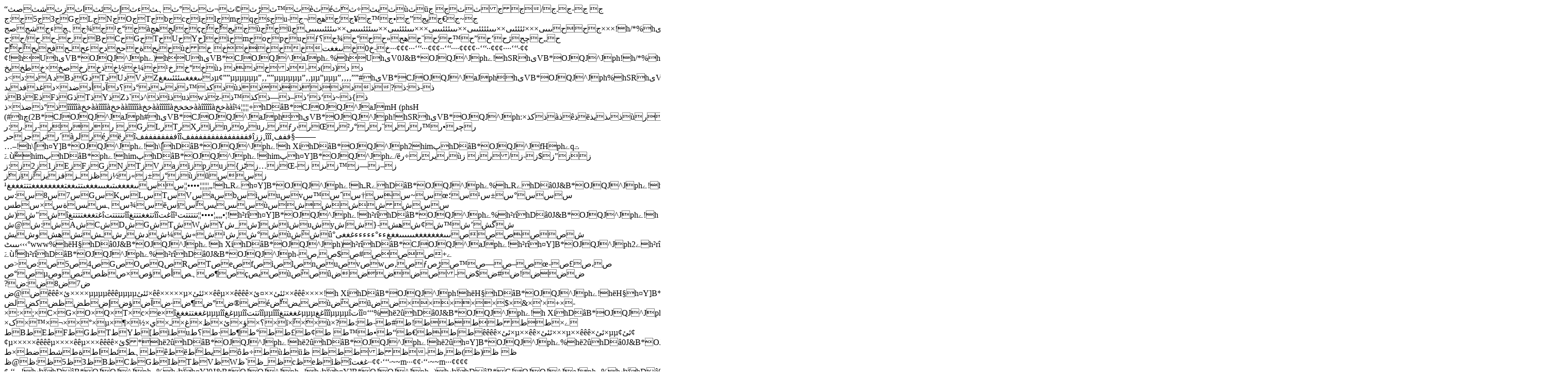

--- FILE ---
content_type: text/html
request_url: https://hostaltourmarianinnhuaraz.com/escalada-cordillera-blanca-nevado-quitaraju-peru-es.htm
body_size: 117649
content:
�� �� �� �� �� �� �� �� �� �� �� �� �� �� �� �� �� �� �� �� �� �� ��  � 	� � � �  � -� .� /� 3� 5� :� G� L� N� O� T� b� c� i� l� m� q� s� u� ~� �� �� �� �� �� �� �� �� �� �� �� �� �� �� �� �� �� �� �� �� �� �� �� �� �� �� �� ��  � � ������������������������������������������������������������������������������  !h/*% h�V  B*OJ QJ ^J ph�   )h/*% h�V  B*CJ OJ QJ ^J aJ ph�   %h/*% h�V  0J& B*OJ QJ ^J ph�    N� � � � � !� ,� -� .� /� :� B� C� G� T� U� Y� [� i� m� o� p� u� �� �� �� �� �� �� �� �� �� �� �� �� �� �� �� �� �� �� �� �� �� �� �� �� �� ��  � � � 
� � � � -� 0� ����ʷ��������������������������������������������������� !hU h�V  B*OJ QJ ^J ph�   )hU h�V  B*CJ OJ QJ ^J aJ ph�   %hU h�V  0J& B*OJ QJ ^J ph�   !hSR h�V  B*OJ QJ ^J ph    !h/*% h�V  B*OJ QJ ^J ph�   %h/*% h�V  0J& B*OJ QJ ^J ph�    90� 1� 5� 6� :� <� G� I� J� T� ]� i� n� o� s� u� �� �� �� �� �� �� �� �� �� �� �� �� �� �� �� �� �� ��  � � 
� � �  � (� )� -� :� >� A� B� G� T� U� V� Z� �������������۵������������������������������������ #h�V  B*CJ OJ QJ ^J aJ ph    h�V  B*OJ QJ ^J ph    %hSR h�V  0J& B*OJ QJ ^J ph    !hSR h�V  B*OJ QJ ^J ph    )hU h�V  B*CJ OJ QJ ^J aJ ph�   !hU h�V  B*OJ QJ ^J ph�   %hU h�V  0J& B*OJ QJ ^J ph�    3Z� \� h� i� u� �� �� �� �� �� �� �� �� �� �� �� �� �� �� �� �� �� ��  � � � � � � � � -� :� ?� B� E� F� G� T� Y� Z� ^� `� i� u� w� z� }� ~� �� �� �� �� �� �� �� �� �� �� �������������������������������������������������������                                      +hD� B*CJ OJ QJ ^J aJ mH
(ph    sH
(#h�(2 B*CJ OJ QJ ^J aJ ph    #h�V  B*CJ OJ QJ ^J aJ ph    h�V  B*OJ QJ ^J ph    !hSR h�V  B*OJ QJ ^J ph     :�� �� �� �� �� �� �� �� ��  � � 	� 
� � � � -� .� :� G� L� T� X� i� n� o� u� �� �� �� �� �� �� �� �� �� �� �� �� �� �� �� �� �� �� �� �� �� ������������������������������Ҹ�����ݧ�������                           !h\|� h�Y] B*OJ QJ ^J ph�   !h\|� hD� B*OJ QJ ^J ph�   !h�Xi hD� B*OJ QJ ^J ph    2him� hD� B*OJ QJ ^J fH ph�   q�
   ����    him� hD� B*ph�   !him� hD� B*OJ QJ ^J ph�   !him� h�Y] B*OJ QJ ^J ph�    /�� �� �� �� ��  � 
� � � "� $� -� /� 1� 2� :� E� F� G� N� T� V� a� i� p� u� {� �� �� �� �� �� �� �� �� �� �� �� �� �� �� �� �� �� �� �� �� �� ��  � � 	� � �������������������������������������۹�������������!h�R� h�Y] B*OJ QJ ^J ph�   !h�R� hD� B*OJ QJ ^J ph�   %h�R� hD� 0J& B*OJ QJ ^J ph�   !h�Xi hD� B*OJ QJ ^J ph    !h\|� h�Y] B*OJ QJ ^J ph�   !h\|� hD� B*OJ QJ ^J ph�   %h\|� hD� 0J& B*OJ QJ ^J ph�    4� � "� $� ,� -� 7� 8� :� G� K� L� T� V� a� b� i� u� v� ~� � �� �� �� �� �� �� �� �� �� �� �� �� �� �� �� �� �� �� �� �� �� �� �� ��  � � � � �  � "� (� ���������������������������������������ʹ�����������!h�r� h�Y] B*OJ QJ ^J ph�   !h�r� hD� B*OJ QJ ^J ph�   %h�r� hD� 0J& B*OJ QJ ^J ph�   !h�Xi hD� B*OJ QJ ^J ph    !h�R� hD� B*OJ QJ ^J ph�   %h�R� hD� 0J& B*OJ QJ ^J ph�   !h�R� h�Y] B*OJ QJ ^J ph�    4(� -� :� @� A� C� D� G� T� W� Y� [� _� i� u� y� |� }� �� �� �� �� �� �� �� �� �� �� �� �� �� �� �� �� �� �� �� �� ��  � � � � � ������������������������������찰������www                   %h�H� hD� 0J& B*OJ QJ ^J ph�   !h�Xi hD� B*OJ QJ ^J ph    )h�r� hD� B*CJ OJ QJ ^J aJ ph�   !h�r� h�Y] B*OJ QJ ^J ph�   2h�r� hD� B*OJ QJ ^J fH ph�   q�
   ����    !h�r� hD� B*OJ QJ ^J ph�   %h�r� hD� 0J& B*OJ QJ ^J ph�    +� � � #� $� ,� -� 4� 5� :� <� G� O� Q� R� T� e� f� i� l� n� u� v� w� �� �� �� �� �� �� �� �� �� �� �� �� �� �� �� �� �� �� �� �� �� �� �� �� ��  � � � � � � � !� #� $� -� 7� 8� :� ?� @� ��������׵�����굵������������׵�������������������פ����������    !h�Xi hD� B*OJ QJ ^J ph    !h�H� hD� B*OJ QJ ^J ph�   !h�H� h�Y] B*OJ QJ ^J ph�   %h�H� hD� 0J& B*OJ QJ ^J ph�   )h�H� hD� B*CJ OJ QJ ^J aJ ph�    @@� B� C� G� J� R� S� T� ]� `� a� i� t� u� v� �� �� �� �� �� �� �� �� �� �� �� �� �� �� �� �� �� �� �� �� �� �� ��  � � � � � $� &� '� +� -� :� ;� C� G� O� Q� T� c� e� ��������۵�����۵���������������۵�������������      %h�2� hD� 0J& B*OJ QJ ^J ph�   !h�Xi hD� B*OJ QJ ^J ph    )h�H� hD� B*CJ OJ QJ ^J aJ ph�   !h�H� h�Y] B*OJ QJ ^J ph�   %h�H� hD� 0J& B*OJ QJ ^J ph�   !h�H� hD� B*OJ QJ ^J ph�    8e� f� i� u� y� z� �� �� �� �� �� �� �� �� �� �� �� �� �� �� �� �� �� �� �� �� �� �� �� �� ��  � � � � � � !� #� -� :� ?� B� E� F� G� T� Y� [� i� u� |� � �� �� �� �� �� �� �� �� �� �� �� �� �������׵����������׵��������׵���Ƣ��������������������������$*h�2� hD� B*OJ QJ ^J ph�    !h�2� hD� B*OJ QJ ^J ph�   !h�2� h�Y] B*OJ QJ ^J ph�   %h�2� hD� 0J& B*OJ QJ ^J ph�   )h�2� hD� B*CJ OJ QJ ^J aJ ph�    @�� �� �� �� �� �� �� �� �� �� �� �� �� �� �� �� ��  � 	� � � �  � (� )� ,� -� 3� 5� :� @� B� C� G� I� T� V� W� _� `� c� e� i� ���ʷ��������~~m���������~~m��������������    !h�h� hD� B*OJ QJ ^J ph�   %h�h� h�Y] 0J& B*OJ QJ ^J ph�   !h�h� h�Y] B*OJ QJ ^J ph�   )h�h� hD� B*CJ OJ QJ ^J aJ ph�   %h�h� hD� 0J& B*OJ QJ ^J ph�   !h�Xi hD� B*OJ QJ ^J ph    %h�2� hD� 0J& B*OJ QJ ^J ph�   !h�2� h�Y] B*OJ QJ ^J ph�    *i� j� l� u� w� y� z� �� �� �� �� �� �� �� �� �� �� �� �� �� �� �� �� �� �� �� �� �� �� �� �� �� �� �� ��  � � � � � �������쵵���������쵵좢ۈ�����ƈ����n                     2h�Xi hD� B*OJ QJ ^J fH ph    q�
   ����    2h�h� hD� B*OJ QJ ^J fH ph�   q�
   ����    %h�h� h�u 0J& B*OJ QJ ^J ph�   !h�h� h�Y] B*OJ QJ ^J ph�   )h�h� hD� B*CJ OJ QJ ^J aJ ph�   !h�h� hD� B*OJ QJ ^J ph�   %h�h� hD� 0J& B*OJ QJ ^J ph�    '� � � ,� 1� 2� :� C� E� G� P� R� S� T� \� f� g� i� o� p� u� y� {� �� �� �� �� �� �� �� �� �� �� �� �� �� �� �� �� �� �� �� �� �� �� �� �� �� �� �� ��  � � 	� � � � � � ,� 7� :� ;� G� ������고���������Ġ������ՠ�Ġ��������ՠ�Ġ�������ՠ�Ġ������� %h�i� hD� 0J& B*OJ QJ ^J ph�   !h�i� hD� B*OJ QJ ^J ph�   !h�i� h�Y] B*OJ QJ ^J ph�   )h�i� hD� B*CJ OJ QJ ^J aJ ph�   )h�i� hD� B*OJ QJ ^J mH
(ph�   sH
( ?G� N� P� T� [� ]� ^� i� l� q� r� u� z� {� �� �� �� �� �� �� �� �� �� �� �� �� �� �� �� �� �� �� �� �� �� �� �� �� �� ��  � � � $� &� ,� .� /� :� <� =� G� P� R� T� ]� _� ����Ʊ���Ơ��Ə�����������������������������������������  !h�e1 hD� B*OJ QJ ^J ph�   !h�e1 h�Y] B*OJ QJ ^J ph�   )h�e1 hD� B*CJ OJ QJ ^J aJ ph�   %h�e1 hD� 0J& B*OJ QJ ^J ph�   !h�Xi hD� B*OJ QJ ^J ph    )h�i� hD� B*CJ OJ QJ ^J aJ ph�    8_� `� i� s� t� u� |� }� �� �� �� �� �� �� �� �� �� �� �� �� �� �� �� �� �� �� �� �� �� �� �� �� �� ���������ٮ�������Ȯ����nn�]]��                      !h)"x h�Y] B*OJ QJ ^J ph�   )h)"x hD� B*CJ OJ QJ ^J aJ ph�   2h)"x hD� B*OJ QJ ^J fH ph�   q�
   ����    !h�Xi hD� B*OJ QJ ^J ph    2h�e1 hD� B*OJ QJ ^J fH ph�   q�
   ����    !h�e1 h�Y] B*OJ QJ ^J ph�   !h�e1 hD� B*OJ QJ ^J ph�   )h�e1 hD� B*CJ OJ QJ ^J aJ ph�     �� �� �� ��  � � � � � � � %� '� ,� 2� 4� 5� :� G� H� I� Q� T� Z� \� g� i� j� u� }� ~� �� �� �� �� �� �� �� �� �� �� �� �� �� �� �� �� �� �� �� �� �� �� �� �� �� �� �� �� �� �� �������۵����������ۤ��������ۤ������ۤ������������������                        !h)"x h�p� B*OJ QJ ^J ph�   !h)"x h�Y] B*OJ QJ ^J ph�   )h)"x hD� B*CJ OJ QJ ^J aJ ph�   %h)"x hD� 0J& B*OJ QJ ^J ph�   !h)"x hD� B*OJ QJ ^J ph�    <�� ��  � � � � � (� )� -� /� 0� 7� 8� :� F� G� H� I� T� \� ]� a� c� i� j� r� s� u� }� �� �� �� �� �� �� �� �� �� �� �� �� �� �� �� �� �� �� �� �� �� �� �� �� �� �� ��  � � ����̷���̦�����̷����̓���������̓������������̓���������%h@V hD� 0J& B*OJ QJ ^J ph�   !h@V h�p� B*OJ QJ ^J ph�   )h@V hD� B*CJ OJ QJ ^J aJ ph�   !h@V hD� B*OJ QJ ^J ph�   !h@V h@V B*OJ QJ ^J ph�   !h�Xi hD� B*OJ QJ ^J ph     :� � � � /� 0� 8� 9� :� =� ?� G� J� L� M� T� `� a� i� j� u� w� �� �� �� �� �� �� �� �� �� �� �� �� �� �� �� �� �� �� �� �� �� �����������������������������줤�����||�                                  )h�B� hD� B*CJ OJ QJ ^J aJ ph�   %h�B� hD� 0J& B*OJ QJ ^J ph�   !h�Xi hD� B*OJ QJ ^J ph    !h@V hD� B*OJ QJ ^J ph�   !h@V h�p� B*OJ QJ ^J ph�   )h@V hD� B*CJ OJ QJ ^J aJ ph�   %h@V hD� 0J& B*OJ QJ ^J ph�    *�� �� �� �� �� �� �� �� �� ��  � � � � � !� #� 0� 5� 7� 8� :� G� K� L� T� U� Y� [� i� m� o� q� r� u� �� �� �� �� �� �� �� �� �� �� �� �� �� �� �� �� �� �� �� �� �� ������۵����������۵�����������۵���������۵�������ۤ��           %h/*% hD� 0J& B*OJ QJ ^J ph�   !h�Xi hD� B*OJ QJ ^J ph    )h�B� hD� B*CJ OJ QJ ^J aJ ph�   !h�B� hD� B*OJ QJ ^J ph�   %h�B� hD� 0J& B*OJ QJ ^J ph�   !h�B� h�p� B*OJ QJ ^J ph�    7�� �� �� �� �� �� ��  � � � � !� -� .� 0� 6� 8� :� G� T� W� Y� a� i� u� v� w� z� {� �� �� �� �� �� �� �� �� �� �� �� �� �� �� �� �� �� �� �� �� �� ��  � � � � �  � 0� 5� 8� 9� :� G� L� N� �����Ƶ�������Ƶ���׵Ƶ�������Ƶ�����굵����Ƶ����굵�Ƶ������    !h�Xi hD� B*OJ QJ ^J ph    !h/*% hD� B*OJ QJ ^J ph�   !h/*% h�p� B*OJ QJ ^J ph�   %h/*% hD� 0J& B*OJ QJ ^J ph�   )h/*% hD� B*CJ OJ QJ ^J aJ ph�    @N� T� i� n� q� r� u� �� �� �� �� �� �� �� �� �� �� �� �� �� �� �� �� �� �� �� �� �� �� �� ��  � � 	� � � !� "� 0� 5� 6� 7� 8� :� G� T� X� i� t� u� x� �� �� �� ��������������������������������������������������                               hD� B*OJ QJ ^J ph $j    hD� B*OJ QJ U^J ph  !hSR hD� B*OJ QJ ^J ph    !h�Xi h�p� B*OJ QJ ^J ph    )h�Xi hD� B*CJ OJ QJ ^J aJ ph    !h�Xi hD� B*OJ QJ ^J ph     5�� 6� 7� �� q� � �� E� �� �� m� %� �� �� ;� �� �� A� B� G� �� �� t� �� �� �            �            �            �            �            �            �            �            �            �            �            �            �            �            �            �            �            �            �            �            �            �            �            �             �  -D M�
   ����   gdD�   $-D M�
   ����   a$gdD�   -D M�
   ����   gdD�    gdD�  �� �� �� �� �� �� �� �� �� �� ��  � 0� :� B� C� G� T� X� i� o� p� q� r� t� u� x� �� �� �� �� �� �� �� �� �� ��  � � � � � 0� :� G� T� X� i� m� n� t� u� x� �� �� �� �� �� �� �� �� �� �� ��  � � � 0� :� C� D� E� F� �������޷�����������޷޷��������������޷޷�����������޷޷������������޷�  hD� B*OJ QJ ^J ph 1h_?� hD� B*OJ QJ ^J mH
(nH	ph sH
(tH	$j    hD� B*OJ QJ U^J ph  hD� 0J 5�OJ QJ \�^J HF� G� T� X� i� t� u� x� �� �� �� �� �� �� �� �� �� �� �� �� ��  � 0� :� G� T� X� i� o� p� t� u� x� �� �� �� �� �� �� �� �� �� �� �� ��  � &� '� 0� :� G� T� X� i� k� l� m� n� t� u� x� �� �� �� �� �� �� �� �� �� ��  � #� $� %� &� 0� :� G� T� X� i� t� ����������������������������������������������������������������������������������hD� 0J 5�OJ QJ \�^J  $j    hD� B*OJ QJ U^J ph  hD� B*OJ QJ ^J ph  Rt� u� x� �� �� �� �� �� �� �� �� �� �� �� �� �� ��  � 0� :� =� >� G� T� X� i� t� u� x� � �� �� �� �� �� �� �� �� �� �� �� �� ��  � 0� 9� :� ;� <� G� T� X� i� t� u� x� �� �� �� �� �� �� �� �� �� �� �� �� ��  � 0� :� G� T� X� Z� [� i� t� u� x� �� �� ����������������������������������������������������������������������������������hD� 0J 5�OJ QJ \�^J  $j    hD� B*OJ QJ U^J ph  hD� B*OJ QJ ^J ph  R�� �� �� �� �� �� �� �� �� �� ��  � � � 0� :� ?� @� A� B� C� G� T� X� i� t� u� x� �� �� �� �� �� �� �� �� �� �����������������߲�{{{{{{{{{�]]]]]]  :hW3� hD� 5�>*B*OJ QJ \�^J mH	nH	ph�x sH	tH	 1hW3� hD� B*OJ QJ ^J mH	nH	ph^^^ sH	tH	:j    hW3� hD� B*OJ QJ U^J mH	nH	ph^^^ sH	tH	 ;hD� 0J 5�B*CJ OJ QJ ^J aJ fH ph^^^ q�
   ����   hD� 0J 5�OJ QJ \�^J  hD� B*OJ QJ ^J ph $j    hD� B*OJ QJ U^J ph $�� �� �� �� ��  � 0� :� C� D� E� F� G� H� T� X� i� t� u� x� �� �� �� �� �� �� �� �� �� �� �� �� �����������⒒�������tttttt�Y                   4hD� B*CJ OJ QJ ^J aJ fH ph^^^ q�
   ����    :hW3� hD� 5�>*B*OJ QJ \�^J mH
(nH	ph�x sH
(tH	 1hW3� hD� B*OJ QJ ^J mH
(nH	ph^^^ sH
(tH	:hW3� hD� 5�>*B*OJ QJ \�^J mH	nH	ph�x sH	tH	 1hW3� hD� B*OJ QJ ^J mH	nH	ph^^^ sH	tH	:j    hW3� hD� B*OJ QJ U^J mH	nH	ph^^^ sH	tH	�� �� ��  �  � !� '� (� )� *� 0� :� G� T� X� i� j� k� q� r� s� t� u� x� �� �� �� �� �� �� �� �� �� �� �� �� �� �� ��  � 0� 4� 5� 6� 7� :� >� ?� G� I� J� K� �������������������߶�������������������ߥ���������   !hw� hD� B*OJ QJ ^J ph�   !h�Xi hD� B*OJ QJ ^J ph    !hD� hD� B*OJ QJ ^J ph    9h_?� hD� B*CJ OJ QJ ^J aJ mH
(nH	ph sH
(tH	hD� 0J OJ QJ ^J  hD� B*OJ QJ ^J ph $j    hD� B*OJ QJ U^J ph 3�� 4� 5� 6� = > } y z  � J � � B � � h  � ~   �  �! �! �            �            �            �            �            �            �            �            �            �            �            �            �            �            �            �            �            �            �            �            �            �            �            �                              -D M�
   ����   gd� �    gd� �    gdE}�    gdD�   -D M�
   ����   gdD�  K� T� U� ^� _� c� e� f� i� m� u� }� ~� � �� �� �� �� �� �� �� �� �� �� �� �� �� �� �� �� �� �� �� �� �� �� �� ��  � � � � � $� %� )� +� 0� :� A� C� D� G� T� W� X� ������������������������������������Ҹ��ݸ����������                     !h\|� hD� B*OJ QJ ^J ph�   !h�Xi hD� B*OJ QJ ^J ph    2hw� hD� B*OJ QJ ^J fH ph�   q�
   ����    hw� hD� B*ph�   !hw� h�&� B*OJ QJ ^J ph�   !hw� hD� B*OJ QJ ^J ph�    7X� Y� `� a� e� g� i� r� s� u� �� �� �� �� �� �� �� �� �� �� �� �� �� �� �� �� �� �� �� �� �� �� �� �� �� �� �� �� �� �� ��  � � � � � � � !� "� #� *� 0� :� <� F� G� K� M� �������������������������������������������������������ݦ                                      !h�Xi hD� B*OJ QJ ^J ph    %h\|� h�&� 0J& B*OJ QJ ^J ph�   %h\|� hD� 0J& B*OJ QJ ^J ph�   !h\|� hD� B*OJ QJ ^J ph�   !h\|� h�&� B*OJ QJ ^J ph�    :M� T� i� l� m� u� �� �� �� �� �� �� �� �� �� �� �� �� �� �� �� �� �� �� �� �� �� �� �� �� �� �� �� �� �� ��  � � � � � � %� &� *� ,� 0� :� @� A� G� T� U� V� ]� b� c� g� i� j� q� r� ��������������������������������������������������������۹���                           !h�*= h�&� B*OJ QJ ^J ph�   !h�Xi hD� B*OJ QJ ^J ph    !h�!| h�&� B*OJ QJ ^J ph�   !h�!| hD� B*OJ QJ ^J ph�   %h�!| hD� 0J& B*OJ QJ ^J ph�    =r� u� }� ~� �� �� �� �� �� �� �� �� �� �� �� �� �� �� �� �� �� �� �� �� �� �� �� �� �� �� �� ��  � 	� 
� � � � � � 0� 3� 4� :� G� H� L� N� T� ^� _� f� i� q� r� t� ����������������������������������������������������     !h�H� h�&� B*OJ QJ ^J ph�   2h�H� hD� B*OJ QJ ^J fH ph�   q�
   ����    !h�Xi hD� B*OJ QJ ^J ph    !h�*= h�&� B*OJ QJ ^J ph�   %h�*= hD� 0J& B*OJ QJ ^J ph�   !h�*= hD� B*OJ QJ ^J ph�    7t� u� �� �� �� �� �� �� �� �� �� �� �� �� �� �� �� �� �� �� �� �� �� �� �� �� �� �� �� �� �� �� �� �� �� �� ��  � � � � � � � � � � .� /� 0� 5� 6� :� <� =� D� E� G� P� Q� T� d� e� h� i� ���������۵������������۵����ʢ��������������������ʢ�۵�����%h�H� h�&� 0J& B*OJ QJ ^J ph�   )h�H� hD� B*CJ OJ QJ ^J aJ ph�   !h�H� h�&� B*OJ QJ ^J ph�   %h�H� hD� 0J& B*OJ QJ ^J ph�   !h�H� hD� B*OJ QJ ^J ph�    @i� j� o� p� t� u� v� �� �� �� �� �� �� �� �� �� �� �� �� �� �� �� �� �� �� �� �� �� �� �� �� �� �� �� �� �� ����������쵵���ۤ���||�kkkkZZkkk�� !h�2� hD� B*OJ QJ ^J ph�   !h�2� h�&� B*OJ QJ ^J ph�   )h�2� hD� B*CJ OJ QJ ^J aJ ph�   %h�2� hD� 0J& B*OJ QJ ^J ph�   !h�Xi hD� B*OJ QJ ^J ph    )h�H� hD� B*CJ OJ QJ ^J aJ ph�   !h�H� h�&� B*OJ QJ ^J ph�   !h�H� hD� B*OJ QJ ^J ph�   %h�H� hD� 0J& B*OJ QJ ^J ph�    #�� �� ��  � � � � � �  � "� #� $� %� *� +� 0� 2� :� =� @� A� G� T� U� Y� [� i� u� z� }� ~� �� �� �� �� �� �� �� �� �� �� �� �� �� �� �� �� �� �� �� �� �� �� �� �� �� �� �� ��  � � � � ������������좢������������������Ƣ���������������좢���������     !h�2� h�&� B*OJ QJ ^J ph�   %h�2� h�&� 0J& B*OJ QJ ^J ph�   !h�2� hD� B*OJ QJ ^J ph�   )h�2� hD� B*CJ OJ QJ ^J aJ ph�   %h�2� hD� 0J& B*OJ QJ ^J ph�    ?� � � � � '� .� /� 0� 7� :� C� D� G� H� J� T� \� ^� _� i� r� s� t� u� {� |� �� �� �� �� �� �� �� �� �� �� �� �� �� �� �� �� �� �� �� �� �� �� �� �� �� �� �� �� �� �� �� ������ݷ������ݤ����ȷ�������ݤ���Ȥ�����������ݤ���ȷ��� %h�y h�&� 0J& B*OJ QJ ^J ph�   %h�y hD� 0J& B*OJ QJ ^J ph�   !h�y h�&� B*OJ QJ ^J ph�   )h�y hD� B*CJ OJ QJ ^J aJ ph�   !h�y hD� B*OJ QJ ^J ph�   !h�Xi hD� B*OJ QJ ^J ph     9�� ��  � � � � 	� � � %� &� *� ,� 0� 7� :� G� K� N� O� T� b� c� g� i� u� �� �� �� �� �� �� �� �� �����ȵ����������٠���ȏ|||gggVVV   !h�i� hD� B*OJ QJ ^J ph�   )h�i� hD� B*CJ OJ QJ ^J aJ ph�   %h�i� hD� 0J& B*OJ QJ ^J ph�   !h�Xi hD� B*OJ QJ ^J ph    )h�y hD� B*CJ OJ QJ ^J aJ ph�   $*h�y hD� B*OJ QJ ^J ph�    !h�y hD� B*OJ QJ ^J ph�   %h�y hD� 0J& B*OJ QJ ^J ph�   %h�y h�&� 0J& B*OJ QJ ^J ph�    !�� �� �� �� �� �� �� �� �� �� �� �� �� �� �� �� �� �� �� �� �� ��  � � � � � � � � � � (� *� +� 0� :� =� >� ?� @� G� H� P� Q� T� U� W� b� d� e� i� u� x� y� z� �� �� �� �� �� �� �� �� �� ���������Ƴ�좢�������������Ƣ����������Ƴ좢�������������좢���!h�i� hD� B*OJ QJ ^J ph�   %h�i� h�&� 0J& B*OJ QJ ^J ph�   !h�i� h�&� B*OJ QJ ^J ph�   )h�i� hD� B*CJ OJ QJ ^J aJ ph�   %h�i� hD� 0J& B*OJ QJ ^J ph�    @�� �� �� �� �� �� �� �� �� �� �� �� �� �� �� �� �� �� �� �� �� �� �� �� ��  � � � ���������쵵����|||�kkk�XXG   !hY2 hD� B*OJ QJ ^J ph�   %hY2 h�&� 0J& B*OJ QJ ^J ph�   !hY2 h�&� B*OJ QJ ^J ph�   )hY2 hD� B*CJ OJ QJ ^J aJ ph�   %hY2 hD� 0J& B*OJ QJ ^J ph�   !h�Xi hD� B*OJ QJ ^J ph    !h�i� hD� B*OJ QJ ^J ph�   !h�i� h�&� B*OJ QJ ^J ph�   )h�i� hD� B*CJ OJ QJ ^J aJ ph�   %h�i� hD� 0J& B*OJ QJ ^J ph�    � 	� � � � � � ,� -� .� 0� 5� 6� :� @� A� E� G� O� R� S� T� f� g� h� i� o� u� x� y� }� � �� �� �� �� �� �� �� �� ����Կ�Ԯ�����������������ll���l��                 %hY2 hD� 0J& B*OJ QJ ^J ph�   )hY2 hD� B*OJ QJ ^J mH
(ph�   sH
(2hY2 h�&� B*OJ QJ ^J fH ph�   q�
   ����    !hY2 h�&� B*OJ QJ ^J ph�   )hY2 hD� B*CJ OJ QJ ^J aJ ph�   2hY2 hD� B*OJ QJ ^J fH ph�   q�
   ����    !hY2 hD� B*OJ QJ ^J ph�    '�� �� �� �� �� �� �� �� �� �� �� �� �� �� �� �� �� �� �� �� �� �� �� ��  � � � � � � � $� %� )� *� .� 0� :� ;� =� >� G� ���������ٳ�٢�����������ٳ�٢����ȑ~~~ii )hn� hD� B*CJ OJ QJ ^J aJ ph�   %hn� hD� 0J& B*OJ QJ ^J ph�   !h�Xi hD� B*OJ QJ ^J ph    !hY2 h�&� B*OJ QJ ^J ph�   )hY2 hD� B*CJ OJ QJ ^J aJ ph�   !hY2 hD� B*OJ QJ ^J ph�   %hY2 hD� 0J& B*OJ QJ ^J ph�   %hY2 h�&� 0J& B*OJ QJ ^J ph�    )G� Q� R� S� T� Z� ^� b� c� g� i� u� �� �� �� �� �� �� �� �� �� �� �� �� �� �� �� �� �� �� �� �� �� �� �� �� �� �� �� �� ��  � � � � � � � � � (� ,� 0� 3� 6� 7� :� G� ������׵�������굵��������Ƣ׵�����������굵����Ƶ������� !hn� h�Y] B*OJ QJ ^J ph�   %hn� h�&� 0J& B*OJ QJ ^J ph�   !hn� hD� B*OJ QJ ^J ph�   !hn� h�&� B*OJ QJ ^J ph�   %hn� hD� 0J& B*OJ QJ ^J ph�   )hn� hD� B*CJ OJ QJ ^J aJ ph�    9G� J� K� O� Q� T� \� ^� _� i� o� r� s� u� {� �� �� �� �� �� �� �� �� �� �� �� �� �� �� �� �� �� �� �� �� �� �� �� �� �� �� �� �� �� �����������������ٷ������������٦�����oo���   !h�P� h�&� B*OJ QJ ^J ph�   )h�P� hD� B*CJ OJ QJ ^J aJ ph�   !h�P� hD� B*OJ QJ ^J ph�   !h�Xi hD� B*OJ QJ ^J ph    !hn� h�&� B*OJ QJ ^J ph�   !hn� h@V B*OJ QJ ^J ph�   !hn� hD� B*OJ QJ ^J ph�   )hn� hD� B*CJ OJ QJ ^J aJ ph�    +�� �� �� �� ��  � � � � � � � "� #� ,� -� 1� 3� 4� :� F� G� H� I� T� \� ]� h� i� m� o� u� z� |� }� � �� �� �� �� �� �� �� �� �� �� �� �� �� �� �� ������Կ�Ԯ����������Կ���������������������    %h�P� hD� 0J& B*OJ QJ ^J ph�   2h�P� h�&� B*OJ QJ ^J fH ph�   q�
   ����    !h�P� h�&� B*OJ QJ ^J ph�   )h�P� hD� B*CJ OJ QJ ^J aJ ph�   2h�P� hD� B*OJ QJ ^J fH ph�   q�
   ����    !h�P� hD� B*OJ QJ ^J ph�    2�� �� �� �� �� �� �� �� �� �� �� �� �� ��  � � � � � � � � � � � (� )� 0� 4� ����췷����~~~~�mmZ�III��mm�  !h�_� hD� B*OJ QJ ^J ph�   %h�_� h�&� 0J& B*OJ QJ ^J ph�   !h�_� h�&� B*OJ QJ ^J ph�   )h�_� hD� B*CJ OJ QJ ^J aJ ph�   %h�_� hD� 0J& B*OJ QJ ^J ph�   !h�Xi hD� B*OJ QJ ^J ph    !h�P� hD� B*OJ QJ ^J ph�   %h�P� h�&� 0J& B*OJ QJ ^J ph�   !h�P� h�&� B*OJ QJ ^J ph�   %h�P� hD� 0J& B*OJ QJ ^J ph�    4� :� ;� >� A� B� G� T� U� V� Z� [� \� g� i� j� u� }� ~� � �� �� �� �� �� �� �� �� �� �� �� �� �� �� �� �� �� �� �� �� �� �� �� �� �� �� �� �� �� �� �� �� �� �� �� ��  � � � 	� � � � � � �����������������Ƶ�����Ƶ���������������Ƶ��������������쵵����%h�_� h�&� 0J& B*OJ QJ ^J ph�   !h�_� h�&� B*OJ QJ ^J ph�   !h�_� hD� B*OJ QJ ^J ph�   )h�_� hD� B*CJ OJ QJ ^J aJ ph�   %h�_� hD� 0J& B*OJ QJ ^J ph�    @� 2� 3� 4� 7� 8� 9� :� D� F� G� T� Z� [� \� c� d� i� m� n� r� t� u� � �� �� �� �� �� �� �� ������������Ƶ�����ّ~~~ii~XXX                      !hU h�&� B*OJ QJ ^J ph�   )hU hD� B*CJ OJ QJ ^J aJ ph�   %hU hD� 0J& B*OJ QJ ^J ph�   !h�Xi hD� B*OJ QJ ^J ph    %h�_� h�&� 0J& B*OJ QJ ^J ph�   !h�_� h�&� B*OJ QJ ^J ph�   %h�_� hD� 0J& B*OJ QJ ^J ph�   !h�_� hD� B*OJ QJ ^J ph�   )h�_� hD� B*CJ OJ QJ ^J aJ ph�    �� �� �� �� �� �� �� �� �� �� �� �� �� �� �� �� �� �� �� �� �� �� �� �� �� �� ��            '  (  ,  .  4  :  ;  @  B  C  G  T  V  W  X  _  `  f  g  i  k  m  u  w  {  �  �  �  �  �  �  �  �  ����������ٳ�٢���������ٳ��٢���������ٳ���٢�����������ٳ�٢��!hU h�&� B*OJ QJ ^J ph�   )hU hD� B*CJ OJ QJ ^J aJ ph�   !hU hD� B*OJ QJ ^J ph�   %hU hD� 0J& B*OJ QJ ^J ph�   %hU h�&� 0J& B*OJ QJ ^J ph�    @�  �  �  �  �  �  �  �  �  �  �  �  �  �  �  �  �  �  �  �  �  �  �  �  �  �  �  �            $ & 4 8 : < �����������ٳ�٢���������ٳ��٢����ȑ~~~~                                           %h�Xi hD� 0J& B*OJ QJ ^J ph    !h�Xi hD� B*OJ QJ ^J ph    !hU h�&� B*OJ QJ ^J ph�   )hU hD� B*CJ OJ QJ ^J aJ ph�   !hU hD� B*OJ QJ ^J ph�   %hU hD� 0J& B*OJ QJ ^J ph�   %hU h�&� 0J& B*OJ QJ ^J ph�    )< = G P Q R T Y Z ^ _ c e i p r s u � � � � � � � � � � � � � � � � � � � � � � � � � � � � �     	     4 6 7 : ; = > G T Z ������Ƴע������������ע������������Ƣ�������������Ƣ��ע�������!h�Xi hD� B*OJ QJ ^J ph    %h�Xi h�&� 0J& B*OJ QJ ^J ph    !h�Xi h�&� B*OJ QJ ^J ph    %h�Xi hD� 0J& B*OJ QJ ^J ph    )h�Xi hD� B*CJ OJ QJ ^J aJ ph     @Z [ ^ _ i r s u w y z � � � � � � � � � � � � � � � � � � � � � � � � �      # & ' 4 : ; ? A G T a d e i u x y }  � � � � � � � � � � � � � � ���������������������������������������������������������������  !h�Xi h�Y] B*OJ QJ ^J ph    !h�Xi h�&� B*OJ QJ ^J ph    )h�Xi hD� B*CJ OJ QJ ^J aJ ph    !h�Xi hD� B*OJ QJ ^J ph     H� � � � � � � � � � � � � �     
     # $ 4 7 8 : < = > G T i u | } � � � � � � � � � � � � � � � � � � � �   �����������������������������������������������������  !h	& h� � B*OJ QJ ^J ph�   +h� � B*CJ OJ QJ ^J aJ mH
(ph    sH
(#hD� B*CJ OJ QJ ^J aJ ph    )h�Xi hD� B*CJ OJ QJ ^J aJ ph    !h�Xi h�Y] B*OJ QJ ^J ph    !h�Xi hD� B*OJ QJ ^J ph     8     , - 4 7 8 9 : A G K L T V ` b i u x z { � � � � � � � � � � � � � � � � � � � � � �     
   $ / 4 9 : > @ �������������������������������������������������������  %h�Xi h� � 0J& B*OJ QJ ^J ph�   !h�Xi h� � B*OJ QJ ^J ph�   !h�Xi h� � B*OJ QJ ^J ph    2h	& h� � B*OJ QJ ^J fH ph�   q�
   ����    h	& h� � B*ph�   !h	& h� � B*OJ QJ ^J ph�    :@ G J K T U V g i q s u | � � � � � � � � � � � � � � � � � � � � � �         1 2 4 : < = D F G T Z [ i n o u y z ~ � � � � � � �����������ʹ�ʹ��������ʹ�ʹ��ʹ���ʹ�������������ʹ��ʹ���ݨ����  !h�*= h� � B*OJ QJ ^J ph�   !h�!| h� � B*OJ QJ ^J ph�   %h�!| h� � 0J& B*OJ QJ ^J ph�   !h�Xi h� � B*OJ QJ ^J ph    !h�Xi h� � B*OJ QJ ^J ph�    B� � � � � � � � � � � � � � � � �          # * 4 : ? B C G T V X h i r u � � � � � � � � � � ����������������������������������������������                               !h�kn h� � B*OJ QJ ^J ph�   %h�kn h� � 0J& B*OJ QJ ^J ph�   !h�Xi h� � B*OJ QJ ^J ph    2h�*= h� � B*OJ QJ ^J fH ph�   q�
   ����    %h�*= h� � 0J& B*OJ QJ ^J ph�   !h�*= h� � B*OJ QJ ^J ph�    1� � � � � � � � � � � � � � � � � �  	 	 	 	 	 	 	 1	 2	 4	 8	 :	 D	 E	 G	 P	 Q	 T	 d	 e	 h	 i	 j	 o	 q	 u	 {	 �	 �	 �	 �	 �	 �	 �	 �	 �	 �	 �	 �	 �	 �	 �	 �	 �	 �	 �	 �	 �	 ���������������������������������������������������������������׵                                 !h�Xi h� � B*OJ QJ ^J ph    !h�kn h� � B*OJ QJ ^J ph�   %h�kn h� � 0J& B*OJ QJ ^J ph�   )h�kn h� � B*CJ OJ QJ ^J aJ ph�    A�	 �	 �	 �	 �	 �	 �	 �	  
 
 
 
 
 
 
 
 (
 )
 3
 4
 6
 7
 :
 G
 J
 L
 T
 X
 b
 c
 i
 m
 p
 q
 u
 �
 �
 �
 �
 �
 �
 �
 �
 �
 �
 �
 �
 �
 �
 �
 �
 �
 �
 �
 �
 �
 �
 �
 �
 �
 �
 �
    ����������������������������������������������������������۵���         !h�y h� � B*OJ QJ ^J ph�   !h�Xi h� � B*OJ QJ ^J ph    )h�2� h� � B*CJ OJ QJ ^J aJ ph�   %h�2� h� � 0J& B*OJ QJ ^J ph�   !h�2� h� � B*OJ QJ ^J ph�    ?     ! - / 4 : A C D G T W X b c i k u v x y � � � � � � � � � � � � � � � � � � � � � � � � � � � � �    	   ' * - . 4 : A ������������������������������������������������ٳ���������������                             $*h�y h� � B*OJ QJ ^J ph�    %h�y h� � 0J& B*OJ QJ ^J ph�   !h�y h� � B*OJ QJ ^J ph�   )h�y h� � B*CJ OJ QJ ^J aJ ph�    AA C G Q T [ f i j u }  � � � � � � � � � � � � � � � � � � � � � � � � � � � �        # % 0 2 3 4 9 : F G Q R T U W \ ^ i k l u  � � � � ������۵����۵������������۵���������۵���������۵�������������۵������   )h�>% h� � B*CJ OJ QJ ^J aJ ph�   !h�>% h� � B*OJ QJ ^J ph�   %h�>% h� � 0J& B*OJ QJ ^J ph�   !h�Xi h� � B*OJ QJ ^J ph     G� � � � � � � � � � � � � � � � � � � � � � � � � �   	    * + 4 5 : > @ G K M N T W a b i l m u v x � ����������۵�۵�����ƛ��������Ɔ�����������Ƶ����۵�    )hY2 h� � B*OJ QJ ^J mH
(ph�   sH
(2hY2 h� � B*OJ QJ ^J fH ph�   q�
   ����    !hY2 h� � B*OJ QJ ^J ph�   )hY2 h� � B*CJ OJ QJ ^J aJ ph�   %hY2 h� � 0J& B*OJ QJ ^J ph�   !h�Xi h� � B*OJ QJ ^J ph     4� � � � � � � � � � � � � � � � � � � � � � � � � � �   	 
      # $ . / 4 : < ? @ G S T U ` b c i q u v w ��������������������������������������������׵���������   )hn� h� � B*CJ OJ QJ ^J aJ ph�   %hn� h� � 0J& B*OJ QJ ^J ph�   !h�Xi h� � B*OJ QJ ^J ph    !hY2 h� � B*OJ QJ ^J ph�   )hY2 h� � B*CJ OJ QJ ^J aJ ph�   %hY2 h� � 0J& B*OJ QJ ^J ph�    7w � � � � � � � � � � � � � � � � � � � � � � � � � � �        - / 4 9 : E G H T [ ] h i j k u ~  � � � � � � � � � � � � � � � � � ������������������������������������������������������������Ƭ���2hn� h� � B*OJ QJ ^J fH ph�   q�
   ����    )hn� h� � B*CJ OJ QJ ^J aJ ph�   %hn� h� � 0J& B*OJ QJ ^J ph�   !hn� h� � B*OJ QJ ^J ph�    D� � � � � � � � � � � � �        & ' 1 2 4 8 : E G H T [ \ f g i o q u | ~  � � � � � � �������������毜����vv��v������v���v�����vvv��  !h�P� h� � B*OJ QJ ^J ph�   )h�P� h� � B*CJ OJ QJ ^J aJ ph�   %h�P� h� � 0J& B*OJ QJ ^J ph�   !h�Xi h� � B*OJ QJ ^J ph    )hn� h� � B*CJ OJ QJ ^J aJ ph�   !hn� h� � B*OJ QJ ^J ph�   2hn� h� � B*OJ QJ ^J fH ph�   q�
   ����   .� � � � � � � � � � � � � � � � � � � � � �         ) + , 4 : ? @ D F G P Q T _ a b i u v z | ����������������������������������������������                                     )h�_� h� � B*CJ OJ QJ ^J aJ ph�   !h�_� h� � B*OJ QJ ^J ph�   !h�Xi h� � B*OJ QJ ^J ph    )h�P� h� � B*CJ OJ QJ ^J aJ ph�   %h�P� h� � 0J& B*OJ QJ ^J ph�   !h�P� h� � B*OJ QJ ^J ph�    1| � � � � � � � � � � � � � � � � � � � � � � � � � � � �   
     ! 4 8 : ; G N O T Y Z ^ ` i k m n u � � � � � � � � � � � ��������������������������������������������������������쵵����     %hU h� � 0J& B*OJ QJ ^J ph�   !h�Xi h� � B*OJ QJ ^J ph    )h�_� h� � B*CJ OJ QJ ^J aJ ph�   !h�_� h� � B*OJ QJ ^J ph�   %h�_� h� � 0J& B*OJ QJ ^J ph�    ?� � � � � � � � � � � � � � � � � � � �   
       2 3 4 : = > G J L T ^ ` a i t u  � � � � � � � � � � � � � � � � � � � � � � � � � � � �     $ % / ������������������������������������������������������������������������������  !hU h� � B*OJ QJ ^J ph�   %hU h� � 0J& B*OJ QJ ^J ph�   )hU h� � B*CJ OJ QJ ^J aJ ph�    N/ 1 4 : < > ? G R T ^ _ i k u v � � � � � � � � � � � � � � � � � � �         ' ( 2 4 5 6 : G I K R T \ ] i r u v � � � � � � � � � � � � � � � � � � � ������������������������������������������������������������������������������  )h�Xi h� � B*CJ OJ QJ ^J aJ ph    %h�Xi h� � 0J& B*OJ QJ ^J ph    !h�Xi h� � B*OJ QJ ^J ph     N�         % ( + , 4 : ? A G K L T ^ a d e i u x y z { � � � � � � � � � � � �        4 : G ���������������������������ٵ��������������������1h_?� h� � B*OJ QJ ^J mH
(nH	ph sH
(tH	h� � 0J 5�OJ QJ \�^J  h� � B*OJ QJ ^J ph $j    h� � B*OJ QJ U^J ph  !h�Xi h/X B*OJ QJ ^J ph    !h�Xi h� � B*OJ QJ ^J ph    )h�Xi h� � B*CJ OJ QJ ^J aJ ph     2G T i u � � � � � � � � � � � � � �       4 : G H I J K T i u � � � � � � � � � � � � � � �     4 : G O P T i u � � � � � � � � � � � � � �       4 : @ A B ����������������������������������������������������������������������������������h� � 0J 5�OJ QJ \�^J  $j    h� � B*OJ QJ U^J ph  h� � B*OJ QJ ^J ph  RB C G T i u � � � � � � � � � � � � � � � �     4 : G T i j u � � � � � � � � � � � � �     ( ) 4 : G T f g h i u � � � � � � � � � � � �         4 : G T i ����������������������������������������������������������������������������������  h� � 0J 5�OJ QJ \�^J  h� � B*OJ QJ ^J ph $j    h� � B*OJ QJ U^J ph Ri u � � � � � � � � � � � � � � � �     4 : = > G T i u | } ~  � � � � � � � � � � � �               4  :  G  T  i  u  �  �  �  �  �  �  �  �  �  �  �  �  �  �  �  �   ! ! ! 4! :! G! P! Q! T! i! ����������������������������������������������������������������������������������h� � 0J 5�OJ QJ \�^J  $j    h� � B*OJ QJ U^J ph  h� � B*OJ QJ ^J ph  Ri! u! �! �! �! �! �! �! �! �! �! �! �! �! �! �! �! �! �!  " " " "" #" $" 4" :" G" T" i" u" �" �" �" �" �" �" ���в�{{{{{{{{{�]]]]]]��{{{{{{{�]�{�  :hW3� h� � 5�>*B*OJ QJ \�^J mH	nH	ph�x sH	tH	 1hW3� h� � B*OJ QJ ^J mH	nH	ph^^^ sH	tH	:j    hW3� h� � B*OJ QJ U^J mH	nH	ph^^^ sH	tH	 ;h� � 0J 5�B*CJ OJ QJ ^J aJ fH ph^^^ q�
   ����   h� � B*OJ QJ ^J ph $j    h� � B*OJ QJ U^J ph  h� � 0J 5�OJ QJ \�^J $�! �" /# 0# �# �# ,$ w$ x$ y$ -9 .9 G9 E 1E 2E ;O <O =O >O XO wO �            �            �            �            �            �            �            �            �            �            �            �            �            �            �            �            �            �            �            �            �                          gd��    gdSR    gdfu�    gdE}�   -D M�
   ����   gd� �  �  -D M�
   ����   gd� �    gd� �   $-D M�
   ����   a$gd� �  �" �" �" �" �" �" �" �" �" �" �" �"  # # # -# .# /# 0# 1# 4# :# G# T# c# d# i# j# k# l# m# u# �# �# �# �# �# �# �# ���������Ȫ������|nnnnn|bb|n|nnnn|bb|  h� � 0J OJ QJ ^J  h� � B*OJ QJ ^J ph $j    h� � B*OJ QJ U^J ph  4h� � B*CJ OJ QJ ^J aJ fH ph^^^ q�
   ����    :hW3� h� � 5�>*B*OJ QJ \�^J mH
(nH	ph�x sH
(tH	 :j    hW3� h� � B*OJ QJ U^J mH	nH	ph^^^ sH	tH	 1hW3� h� � B*OJ QJ ^J mH
(nH	ph^^^ sH
(tH	 &�# �# �# �# �# �# �# �#  $ 
$ $ $ $ *$ +$ ,$ 4$ :$ G$ T$ i$ u$ w$ x$ y$ �$ �$ �$ �$ �$ �$ �$ �$ �$ �$ �$ �$ �$ �$ �$ �$ �$ �$ �$ �$ ���������������������񤓂qqqqqqqqqq���qqqqq�  !h	& h� � B*OJ QJ ^J ph�   !h	& h�BB B*OJ QJ ^J ph�   !h� � h� � B*OJ QJ ^J ph    !hD� h� � B*OJ QJ ^J ph    h� � 0J OJ QJ ^J  $j    h� � B*OJ QJ U^J ph  9h_?� h� � B*CJ OJ QJ ^J aJ mH
(nH	ph sH
(tH	h� � B*OJ QJ ^J ph  ,�$ �$ �$ �$ �$ �$  % 	% 
% % $% %% 4% 8% 9% :% C% D% G% H% I% J% R% T% \% g% i% q% r% u% v% x% �% �% �% �% �% �% �% �% �% �% �% �% �% �% �% �% �% ��������������������Ҹ��������������������������                  %h�Xi h� � 0J& B*OJ QJ ^J ph�   !h�Xi h� � B*OJ QJ ^J ph�   !h�Xi h�BB B*OJ QJ ^J ph�   2h�Xi h� � B*OJ QJ ^J fH ph�   q�
   ����    h�Xi h� � B*ph    !h	& h�BB B*OJ QJ ^J ph�   !h	& h� � B*OJ QJ ^J ph�    0�% �% �% �% �% �% �% �%  & & & & & & "& #& (& )& -& /& 4& :& D& E& G& H& K& T& V& `& e& f& i& j& l& u& v& w& �& �& �& �& �& �& �& �& ������������ٷ������ȷ����������Ȧ�����������                                   !h�!| h�BB B*OJ QJ ^J ph�   !h�!| h� � B*OJ QJ ^J ph�   !h�Xi h� � B*OJ QJ ^J ph    !h�Xi h�BB B*OJ QJ ^J ph�   !h�Xi h� � B*OJ QJ ^J ph�   %h�Xi h� � 0J& B*OJ QJ ^J ph�   %h�Xi h�BB 0J& B*OJ QJ ^J ph�    -�& �& �& �& �& �& �& �& �& �& �& �& �& �& �& �& �& �&  ' ' ' ' ' ' ' !' ,' -' 4' :' @' A' G' K' L' P' R' T' \' ]' ^' i' q' r' u' |' }' �' �' �' �' �' �' ������������������۷����������������������������ʦ��                              %h�*= h� � 0J& B*OJ QJ ^J ph�   !h�Xi h� � B*OJ QJ ^J ph    %h�!| h�BB 0J& B*OJ QJ ^J ph�   !h�!| h� � B*OJ QJ ^J ph�   !h�!| h�BB B*OJ QJ ^J ph�   %h�!| h� � 0J& B*OJ QJ ^J ph�    4�' �' �' �' �' �' �' �' �' �' �' �' �' �' �' �' �' �' �' �' �' �' �'  ( ( ( (  ( *( +( 2( 3( 4( 7( 9( :( ?( D( G( N( O( T( Y( Z( \( ]( i( p( q( s( u( w( y( }( �( �( �( �( �( �( �( �( �( �( �( �( ������ʷ�������������������ʷ���������ʷ��������������ʷ��������   !h�Xi h� � B*OJ QJ ^J ph    %h�*= h�BB 0J& B*OJ QJ ^J ph�   !h�*= h�BB B*OJ QJ ^J ph�   %h�*= h� � 0J& B*OJ QJ ^J ph�   !h�*= h� � B*OJ QJ ^J ph�    A�( �( �( �( �( �( �( �( �( �( �( �( �( �(  ) ) ) ) ) $) %) &) +) ,) 0) 2) 4) 7) :) =) ?) @) G) S) T) ^) _) f) g) i) l) m) q) s) �ջ��檪�������՗������������������o�������   %h�kn h�BB 0J& B*OJ QJ ^J ph�   )h�kn h� � B*CJ OJ QJ ^J aJ ph�   %h�kn h� � 0J& B*OJ QJ ^J ph�   !h�kn h� � B*OJ QJ ^J ph�   2h�kn h�BB B*OJ QJ ^J fH ph�   q�
   ����    !h�kn h�BB B*OJ QJ ^J ph�   2h�kn h� � B*OJ QJ ^J fH ph�   q�
   ����   +s) u) }) ~) �) �) �) �) �) �) �) �) �) �) �) �) �) �) �) �) �) �) �) �) �) �) �) �) �) �) �) �) �) �) �)  * * * ������������������ȵ����ݤ����m���                             %h�2� h�BB 0J& B*OJ QJ ^J ph�   !h�2� h�BB B*OJ QJ ^J ph�   %h�2� h� � 0J& B*OJ QJ ^J ph�   !h�Xi h� � B*OJ QJ ^J ph    %h�kn h� � 0J& B*OJ QJ ^J ph�   )h�kn h� � B*CJ OJ QJ ^J aJ ph�   !h�kn h� � B*OJ QJ ^J ph�   !h�kn h�BB B*OJ QJ ^J ph�    %* * *  * $* &* 1* 3* 4* :* G* H* R* S* T* Y* ]* _* i* j* u* w* x* �* �* �* �* �* �* �* �* �* �* �* �* �* �* �* �* �* �* �* �* �* �* �* �* �* �* �* ����������Ƶ����ٵ��������������Ƒ~����������Ƒ~�   %h�2� h�2� 0J& B*OJ QJ ^J ph�   !h�2� h�2� B*OJ QJ ^J ph�   %h�2� h�BB 0J& B*OJ QJ ^J ph�   !h�2� h�BB B*OJ QJ ^J ph�   %h�2� h� � 0J& B*OJ QJ ^J ph�   !h�2� h� � B*OJ QJ ^J ph�   )h�2� h� � B*CJ OJ QJ ^J aJ ph�    1�* �* �* �*  + + + + + +  + ++ -+ .+ 4+ :+ A+ B+ G+ H+ I+ M+ O+ T+ W+ _+ i+ j+ l+ m+ u+ �+ �+ �+ �+ �+ �+ �+ �+ �+ �+ �+ �+ �������Ƶ���������������쵢�������Ƒ��kkkk)h�y h� � B*CJ OJ QJ ^J aJ ph�   !h�y h� � B*OJ QJ ^J ph�   !h�Xi h� � B*OJ QJ ^J ph    %h�2� h�2� 0J& B*OJ QJ ^J ph�   !h�2� h�2� B*OJ QJ ^J ph�   !h�2� h� � B*OJ QJ ^J ph�   )h�2� h� � B*CJ OJ QJ ^J aJ ph�   %h�2� h� � 0J& B*OJ QJ ^J ph�    *�+ �+ �+ �+ �+ �+ �+ �+ �+ �+ �+ �+ �+ �+ �+ �+ �+  , , , , , , , , , /, 0, 4, :, ;, B, D, G, I, J, N, P, T, c, e, f, i, u, y, z, �, �, �, �, �, �, �, �, �, ����������ʵ����ݢ�����ʵ���ݢ���������ʵ����ݢ�����ݏ            $*h�y h�2� B*OJ QJ ^J ph�    %h�y h�2� 0J& B*OJ QJ ^J ph�   )h�y h� � B*CJ OJ QJ ^J aJ ph�   %h�y h� � 0J& B*OJ QJ ^J ph�   !h�y h�2� B*OJ QJ ^J ph�   !h�y h� � B*OJ QJ ^J ph�    6�, �, �, �, �, �, �, �, �, �, �, �, �, �, �, �, �, �, �, �, �, �,  - - - - -  - !- 4- 5- 9- :- ;- F- G- H- I- N- T- \- ]- g- h- �������˸�����nnnn������nnnn������ !h�>% h� � B*OJ QJ ^J ph�   )h�>% h� � B*CJ OJ QJ ^J aJ ph�   %h�>% h�2� 0J& B*OJ QJ ^J ph�   !h�>% h�2� B*OJ QJ ^J ph�   %h�>% h� � 0J& B*OJ QJ ^J ph�   !h�Xi h� � B*OJ QJ ^J ph    !h�y h� � B*OJ QJ ^J ph�   $*h�y h� � B*OJ QJ ^J ph�   +h- i- n- o- p- t- u- v- �- �- �- �- �- �- �- �- �- �- �- �- �- �- �- �- �- �- �- �- �- �- �- �- �- �- �- �- �- �- �-  . . . �����������쵵�������������쵢��ۑ~~~iii~ )hY2 h� � B*CJ OJ QJ ^J aJ ph�   %hY2 h� � 0J& B*OJ QJ ^J ph�   !h�Xi h� � B*OJ QJ ^J ph    %h�>% h�2� 0J& B*OJ QJ ^J ph�   !h�>% h�2� B*OJ QJ ^J ph�   )h�>% h� � B*CJ OJ QJ ^J aJ ph�   !h�>% h� � B*OJ QJ ^J ph�   %h�>% h� � 0J& B*OJ QJ ^J ph�    ). . . . !. &. '. +. -. 4. 8. :. ;. G. N. O. T. Y. Z. f. g. i. k. m. t. u. x. z. {. �. �. �. �. �. �. �. �. �. �. �. �. �. �. �. �. �. �. �. �. �. �. �. �. ����ȷ����Ȣ������ȷ������Ȣ�����ȷ��������������        2hY2 h� � B*OJ QJ ^J fH ph�   q�
   ����    )hY2 h� � B*CJ OJ QJ ^J aJ ph�   !hY2 h� � B*OJ QJ ^J ph�   %hY2 h� � 0J& B*OJ QJ ^J ph�   %hY2 h�2� 0J& B*OJ QJ ^J ph�   !hY2 h�2� B*OJ QJ ^J ph�    4�. �. �. �. �. �.  / / / / / / / !/ ,/ ./ // 4/ :/ B/ C/ G/ M/ N/ T/ W/ X/ \/ ^/ _/ i/ k/ l/ u/ / �/ �/ �/ �/ �/ �/ �/ �/ ���������곳������ՠ�č������������č����|                                  !h�Xi h� � B*OJ QJ ^J ph    %hY2 h�2� 0J& B*OJ QJ ^J ph�   %hY2 h� � 0J& B*OJ QJ ^J ph�   !hY2 h� � B*OJ QJ ^J ph�   !hY2 h�2� B*OJ QJ ^J ph�   )hY2 h� � B*CJ OJ QJ ^J aJ ph�   )hY2 h� � B*OJ QJ ^J mH
(ph�   sH
( *�/ �/ �/ �/ �/ �/ �/ �/ �/ �/ �/ �/ �/ �/ �/ �/ �/ �/ �/ �/ �/  0 0 0 0 0 0 0 0 0 0 #0 $0 10 40 50 :0 G0 H0 I0 M0 O0 T0 Z0 \0 ]0 g0 i0 p0 q0 u0 {0 |0 �0 �0 �0 �0 �0 �0 �0 �0 �0 �0 �0 �0 ��������Ƴ좢��������Ƴ�좢���Ƴ�����ע�����������Ƴ좢���������!hn� h� � B*OJ QJ ^J ph�   %hn� h�2� 0J& B*OJ QJ ^J ph�   !hn� h�2� B*OJ QJ ^J ph�   )hn� h� � B*CJ OJ QJ ^J aJ ph�   %hn� h� � 0J& B*OJ QJ ^J ph�    @�0 �0 �0 �0 �0 �0 �0 �0 �0 �0 �0 �0 �0 �0 �0 �0 �0 �0 �0 �0 �0  1 1 1 1 1 1 "1 #1 -1 .1 41 :1 <1 =1 A1 C1 G1 M1 N1 T1 Y1 [1 \1 i1 o1 p1 s1 t1 u1 v1 ����������������������������������ٷ��������������  )h�P� h� � B*CJ OJ QJ ^J aJ ph�   !h�P� h� � B*OJ QJ ^J ph�   !h�P� h�2� B*OJ QJ ^J ph�   !h�Xi h� � B*OJ QJ ^J ph    !hn� h�2� B*OJ QJ ^J ph�   !hn� h� � B*OJ QJ ^J ph�   )hn� h� � B*CJ OJ QJ ^J aJ ph�    2v1 �1 �1 �1 �1 �1 �1 �1 �1 �1 �1 �1 �1 �1 �1 �1 �1 �1 �1 �1 �1 �1 �1 �1 �1 �1 �1 �1 �1 �1 �1 �1 �1  2 2 2 2 2 $2 %2 )2 +2 42 62 82 92 :2 ;2 G2 L2 M2 ���������������ٮ���������Ȕ��������ف    %h�P� h� � 0J& B*OJ QJ ^J ph�   2h�P� h�2� B*OJ QJ ^J fH ph�   q�
   ����    2h�P� h� � B*OJ QJ ^J fH ph�   q�
   ����    !h�P� h�2� B*OJ QJ ^J ph�   )h�P� h� � B*CJ OJ QJ ^J aJ ph�   !h�P� h� � B*OJ QJ ^J ph�    2M2 T2 W2 X2 ^2 _2 c2 e2 i2 p2 r2 s2 u2 }2 �2 �2 �2 �2 �2 �2 �2 �2 �2 �2 �2 �2 �2 �2 �2 �2 �2 �2 �2 ���ȷ����Ȣ�������ȷ��~~~iiiii~X            !h�_� h�2� B*OJ QJ ^J ph�   )h�_� h� � B*CJ OJ QJ ^J aJ ph�   %h�_� h� � 0J& B*OJ QJ ^J ph�   !h�Xi h� � B*OJ QJ ^J ph    )h�P� h� � B*CJ OJ QJ ^J aJ ph�   !h�P� h� � B*OJ QJ ^J ph�   %h�P� h� � 0J& B*OJ QJ ^J ph�   %h�P� h�2� 0J& B*OJ QJ ^J ph�   !h�P� h�2� B*OJ QJ ^J ph�     �2 �2 �2 �2 �2 �2 �2 �2 �2 �2 �2 �2  3 3 3 3 3 3 3 3  3 +3 -3 .3 43 :3 A3 B3 G3 L3 M3 Q3 R3 T3 V3 X3 b3 c3 i3 n3 p3 q3 u3 �3 �3 �3 �3 �3 �3 �3 �3 �3 �3 �3 �3 �3 �3 �3 �3 �3 �3 �3 �3 �3 �3 ������ٷ�����٢������Ȣ���ȷ������ȷ���Ȣ�������ȷ���Ȣ���������)h�_� h� � B*CJ OJ QJ ^J aJ ph�   !h�_� h�2� B*OJ QJ ^J ph�   !h�_� h� � B*OJ QJ ^J ph�   %h�_� h� � 0J& B*OJ QJ ^J ph�   %h�_� h�2� 0J& B*OJ QJ ^J ph�    @�3 �3 �3 �3 �3 �3 �3 �3 �3 �3 �3 �3  4 4 4 4 4 4 4 &4 '4 14 24 44 :4 ;4 <4 ��ʷ�ۢ�����~~ii~XE~~~�    %h�Xi h�2� 0J& B*OJ QJ ^J ph    !h�Xi h�2� B*OJ QJ ^J ph    )h�Xi h� � B*CJ OJ QJ ^J aJ ph    %h�Xi h� � 0J& B*OJ QJ ^J ph    !h�Xi h� � B*OJ QJ ^J ph    )h�_� h� � B*CJ OJ QJ ^J aJ ph�   %h�_� h�2� 0J& B*OJ QJ ^J ph�   !h�_� h�2� B*OJ QJ ^J ph�   %h�_� h� � 0J& B*OJ QJ ^J ph�   !h�_� h� � B*OJ QJ ^J ph�    <4 @4 B4 G4 M4 O4 P4 T4 c4 d4 i4 n4 o4 u4 w4 x4 y4 }4 4 �4 �4 �4 �4 �4 �4 �4 �4 �4 �4 �4 �4 �4 �4 �4 �4 �4 �4 �4 �4 �4 �4 �4 �4 �4 �4  5 5 5 5 5 5 *5 +5 45 55 65 :5 <5 =5 A5 C5 G5 M5 Q5 T5 ��������۵�������������۵������������۵������������۵�����������%h�Xi h�2� 0J& B*OJ QJ ^J ph    !h�Xi h�2� B*OJ QJ ^J ph    )h�Xi h� � B*CJ OJ QJ ^J aJ ph    %h�Xi h� � 0J& B*OJ QJ ^J ph    !h�Xi h� � B*OJ QJ ^J ph     @T5 V5 X5 Y5 i5 l5 m5 u5 w5 x5 |5 }5 �5 �5 �5 �5 �5 �5 �5 �5 �5 �5 �5 �5 �5 �5 �5 �5 �5 �5 �5 �5 �5 �5 �5 �5 �5 �5 �5 �5 �5 �5  6 6 6 6 6 6 ,6 -6 46 76 86 :6 <6 =6 A6 C6 G6 N6 P6 Q6 T6 d6 e6 �������Ƴ좢����������Ƴ��좢�������Ƴ�좢��������Ƴ�좢��������!h�Xi h� � B*OJ QJ ^J ph    %h�Xi h�2� 0J& B*OJ QJ ^J ph    !h�Xi h�2� B*OJ QJ ^J ph    )h�Xi h� � B*CJ OJ QJ ^J aJ ph    %h�Xi h� � 0J& B*OJ QJ ^J ph     @e6 i6 o6 p6 u6 6 �6 �6 �6 �6 �6 �6 �6 �6 �6 �6 �6 �6 �6 �6 �6 �6 �6 �6 �6 �6 �6 �6 �6 �6 �6 �6 �6 �6  7 7 7 7 !7 #7 $7 47 :7 @7 A7 D7 E7 G7 T7 X7 Y7 ]7 _7 i7 j7 u7 �7 �7 �7 �7 �7 �7 �7 �7 �7 ����ȷ��Ȣ����������Ȣ�������ȷ������������������������)h�Xi h� � B*CJ OJ QJ ^J aJ ph    !h�Xi h� � B*OJ QJ ^J ph    %h�Xi h� � 0J& B*OJ QJ ^J ph    %h�Xi h�2� 0J& B*OJ QJ ^J ph    !h�Xi h�2� B*OJ QJ ^J ph     @�7 �7 �7 �7 �7 �7 �7 �7 �7 �7 �7 �7 �7 �7 �7 �7 �7 �7 �7  8 8 8 8 $8 %8 )8 +8 48 :8 G8 K8 N8 O8 T8 b8 c8 g8 i8 o8 u8 y8 �8 �8 �8 �8 �8 �8 �8 �8 �8 �8 �8 �8 �8 �8 �8 �8 �8 �8 �8 �8 �8 �8 �8 �8 �8 �8  9 9 9 9 9 '9 (9 ,9 -9 ���������������������������������������������������������������������������                     !h�Xi h�2� B*OJ QJ ^J ph    )h�Xi h� � B*CJ OJ QJ ^J aJ ph    !h�Xi h� � B*OJ QJ ^J ph     K-9 .9 49 :9 F9 G9 T9 i9 u9 �9 �9 �9 �9 �9 �9 �9 �9 �9 �9 �9 �9 �9 �9 �9 �9 �9 �9  : : : #: $: ����������������ø�Í����x��a�x                                   -hgk hfu� 0J& B*CJ OJ QJ ^J aJ ph�   )hgk hG]� B*CJ OJ QJ ^J aJ ph�   !hgk hfu� B*OJ QJ ^J ph�   2hgk hfu� B*OJ QJ ^J fH ph�   q�
   ����    hgk hfu� B*ph�   )hgk hfu� B*CJ OJ QJ ^J aJ ph�   )hiw hD� B*CJ OJ QJ ^J aJ ph    #hD� B*CJ OJ QJ ^J aJ ph     $: &: 4: :: ;: B: G: T: h: i: o: u: �: �: �: �: �: �: �: �: �: �: �: �: �: �: �: �: �: �: �: �: �: �: �: �:  ; ; ; ; 4; :; A; ���Ӿ����������������Ӿ�����Ӿ��Ӿ����ꁁl  )h�m� hfu� B*CJ OJ QJ ^J aJ ph�   -h�m� hfu� 0J& B*CJ OJ QJ ^J aJ ph�   )h-R� hq� B*CJ OJ QJ ^J aJ ph�   !h-R� hfu� B*OJ QJ ^J ph�   )h-R� hfu� B*CJ OJ QJ ^J aJ ph�   -h-R� hfu� 0J& B*CJ OJ QJ ^J aJ ph�   )h"j� hfu� B*CJ OJ QJ ^J aJ ph     *A; G; T; X; _; i; u; x; ; �; �; �; �; �; �; �; �; �; �; �; �; �; �; �; �; �; �;  < 
< < < .< 4< 5< �������������������������ٓ|gg                                     )h�\� hfu� B*CJ OJ QJ ^J aJ ph�   -h�\� hfu� 0J& B*CJ OJ QJ ^J aJ ph�   )h"j� hfu� B*CJ OJ QJ ^J aJ ph    2h�m� hfu� B*OJ QJ ^J fH ph�   q�
   ����    -h�m� hfu� 0J& B*CJ OJ QJ ^J aJ ph�   )h�m� hfu� B*CJ OJ QJ ^J aJ ph�   !h�m� hfu� B*OJ QJ ^J ph�    !5< :< G< N< T< V< i< o< u< v< �< �< �< �< �< �< �< �< �< �< �< �< �< �< �< �< �< �< �< �<  = = = 4= 5= := <= G= T= W= ^= ����վ��վ���վ�����վվ���թ��}hh}}���}    )h6e� hfu� B*CJ OJ QJ ^J aJ ph�   )h6e� hfu� B*CJ OJ QJ ^J aJ ph�   -h6e� hfu� 0J& B*CJ OJ QJ ^J aJ ph�   )h"j� hfu� B*CJ OJ QJ ^J aJ ph    -h�\� hfu� 0J& B*CJ OJ QJ ^J aJ ph�   )h�\� hfu� B*CJ OJ QJ ^J aJ ph�   )h�\� hfu� B*CJ OJ QJ ^J aJ ph�    (^= i= u= y= �= �= �= �= �= �= �= �= �= �= �= �= �= �= �= �= �= �=  > 	> > /> 4> 6> :> G> T> W> ^> i> u> |> �> �> �> �> �> ���վ���վ�����թ��}fff}�}}����}��}���}},*h�R� hfu� B*CJ OJ QJ ^J aJ ph�    )h�R� hfu� B*CJ OJ QJ ^J aJ ph�   -h�R� hfu� 0J& B*CJ OJ QJ ^J aJ ph�   )h"j� hfu� B*CJ OJ QJ ^J aJ ph    -h6e� hfu� 0J& B*CJ OJ QJ ^J aJ ph�   )h6e� hfu� B*CJ OJ QJ ^J aJ ph�   )h6e� hfu� B*CJ OJ QJ ^J aJ ph�    (�> �> �> �> �> �> �> �> �> �> �> �> �> �> �> �> �>  ? ? ?  ? "? 4? :? <? ��������������������kMMM                              :h;3� hfu� B*CJ OJ QJ ^J aJ fH ph�   q�
   ����    )h;3� hfu� B*CJ OJ QJ ^J aJ ph�   )h;3� hfu� B*CJ OJ QJ ^J aJ ph�   -h;3� hfu� 0J& B*CJ OJ QJ ^J aJ ph�   )h"j� hfu� B*CJ OJ QJ ^J aJ ph    #h�R� B*CJ OJ QJ ^J aJ ph�   )h�R� hfu� B*CJ OJ QJ ^J aJ ph�   -h�R� hfu� 0J& B*CJ OJ QJ ^J aJ ph�    <? G? T? [? i? t? u? {? �? �? �? �? �? �? �? �? �? �? �? �? �? �? �? �? �? �? �?  @ @ @ "@ 4@ :@ <@ C@ G@ T@ \@ c@ i@ ��Ѻ��Ѻ��Ѻ�����ѥ��y����yy�ydddydddyd )h�V� hfu� B*CJ OJ QJ ^J aJ ph�   )h�V� hfu� B*CJ OJ QJ ^J aJ ph�   -h�V� hfu� 0J& B*CJ OJ QJ ^J aJ ph�   )h"j� hfu� B*CJ OJ QJ ^J aJ ph    -h;3� hfu� 0J& B*CJ OJ QJ ^J aJ ph�   )h;3� hfu� B*CJ OJ QJ ^J aJ ph�   1h;3� hfu� B*CJ OJ QJ ^J aJ mH
(ph�   sH
( 'i@ u@ �@ �@ �@ �@ �@ �@ �@ �@ �@ �@ �@ �@ �@ �@ �@ �@ �@ �@ �@ �@ �@ �@ �@  A A A $A 4A :A <A CA GA TA ZA aA iA uA �A �A �A �A �������������������ꢢ���ՋՋ��Ջ��Ջ����v                      )h"j� hfu� B*CJ OJ QJ ^J aJ ph    -h�V� hfu� 0J& B*CJ OJ QJ ^J aJ ph�   :h�V� hfu� B*CJ OJ QJ ^J aJ fH ph�   q�
   ����    )h"j� hfu� B*CJ OJ QJ ^J aJ ph    )h�V� hfu� B*CJ OJ QJ ^J aJ ph�   )h�V� hfu� B*CJ OJ QJ ^J aJ ph�    *�A �A �A �A �A �A �A �A �A �A �A �A �A �A �A �A �A �A �A  B B B 2B 4B 9B :B GB TB YB `B iB uB {B �B �B �B �B �B �B �B �B �B �B �B �B �B �B �B �B �B �������������վ��վ�վ�վ���վ��թ����}������}��} )h�B� hfu� B*CJ OJ QJ ^J aJ ph�   -h�B� hfu� 0J& B*CJ OJ QJ ^J aJ ph�   )h"j� hfu� B*CJ OJ QJ ^J aJ ph    -h$v hfu� 0J& B*CJ OJ QJ ^J aJ ph�   )h$v hfu� B*CJ OJ QJ ^J aJ ph�   )h$v hfu� B*CJ OJ QJ ^J aJ ph�    1�B �B �B �B  C C C +C 2C 4C :C GC QC TC UC XC iC lC qC sC uC �C �C �C �C �C �C �C �C �C �C �C �C �C �C �C �C  D D D 4D �����������Ӿ����꩒���}�����}}h}hhhhh}h    )h�|? hfu� B*CJ OJ QJ ^J aJ ph�   )h�|? hfu� B*CJ OJ QJ ^J aJ ph�   -h�|? hfu� 0J& B*CJ OJ QJ ^J aJ ph�   )h"j� hfu� B*CJ OJ QJ ^J aJ ph    )h�B� hG]� B*CJ OJ QJ ^J aJ ph�   -h�B� hfu� 0J& B*CJ OJ QJ ^J aJ ph�   )h�B� hfu� B*CJ OJ QJ ^J aJ ph�    (4D 5D :D <D GD TD aD eD fD hD iD uD �D �D �D �D �D �D �D �D �D �D �D �D �D �D �D �D �D �D �D �D �D  E E E $E �������ի�������������������������o]  #h�D� B*CJ OJ QJ ^J aJ ph    #hfu� B*CJ OJ QJ ^J aJ ph    )h"j� hG]� B*CJ OJ QJ ^J aJ ph    )h"j� hfu� B*CJ OJ QJ ^J aJ ph    )h"j� hfu� B*CJ OJ QJ ^J aJ ph    )h�|? h�|? B*CJ OJ QJ ^J aJ ph�   )h�|? hfu� B*CJ OJ QJ ^J aJ ph�   )h�|? hfu� B*CJ OJ QJ ^J aJ ph�    $$E 0E 1E 2E 4E 7E :E ;E GE TE iE uE �E �E �E �E �E �E �E �E �E �E �E �E �E �E �E  F F F ��î�������������xxx�aa��aaaL   )h"j� hSR B*CJ OJ QJ ^J aJ ph    -h6e� hSR 0J& B*CJ OJ QJ ^J aJ ph�   !h6e� hSR B*OJ QJ ^J ph�   2h6e� hSR B*OJ QJ ^J fH ph�   q�
   ����    h6e� hSR B*ph�   )h6e� hSR B*CJ OJ QJ ^J aJ ph�   )hfu� hiw B*CJ OJ QJ ^J aJ ph    )h"j� h�D� B*CJ OJ QJ ^J aJ ph    #h�D� B*CJ OJ QJ ^J aJ ph     F F F +F -F 4F 7F :F ;F GF NF PF TF iF lF nF uF �F �F �F �F �F �F �F �F �F �F �F �F �F �F �F �F �F �F �F  G G G G G 3G 4G 5G 7G :G ;G GG TG UG WG iG uG yG {G �G �G �G �G �����������������������������­������������������������2h;3� hSR B*OJ QJ ^J fH ph�   q�
   ����    )h"j� hSR B*CJ OJ QJ ^J aJ ph    -h;3� hSR 0J& B*CJ OJ QJ ^J aJ ph�   )h;3� hSR B*CJ OJ QJ ^J aJ ph�   !h;3� hSR B*OJ QJ ^J ph�    :�G �G �G �G �G �G �G �G �G �G �G �G �G  H H H H H H  H 4H 7H 8H :H ;H GH TH UH WH iH uH vH xH �H �H �H �H �H �H �H �H �H �H �H �H �H �H �H �H  I I I I &I (I ��Ӿ�����������������������������Ӓ�������������������                  -h�V� hSR 0J& B*CJ OJ QJ ^J aJ ph�   )h�V� hSR B*CJ OJ QJ ^J aJ ph�   )h�V� hSR B*CJ OJ QJ ^J aJ ph�   )h"j� hSR B*CJ OJ QJ ^J aJ ph    -h;3� hSR 0J& B*CJ OJ QJ ^J aJ ph�    6(I 4I 7I :I ;I DI FI GI TI eI gI iI uI �I �I �I �I �I �I �I �I �I �I �I �I �I �I �I �I �I �I �I  J J J J J .J 0J �����Խ��Խ������|�����|�|���|����|��g            )h$v hSR B*CJ OJ QJ ^J aJ ph�   )h$v hSR B*CJ OJ QJ ^J aJ ph�   -h$v hSR 0J& B*CJ OJ QJ ^J aJ ph�   )h"j� hSR B*CJ OJ QJ ^J aJ ph    -h�V� hSR 0J& B*CJ OJ QJ ^J aJ ph�   )h�V� hSR B*CJ OJ QJ ^J aJ ph�   ,*h�V� hSR B*CJ OJ QJ ^J aJ ph�   &0J 4J 7J :J ;J GJ JJ TJ bJ dJ iJ uJ }J J �J �J �J �J �J �J �J �J �J �J �J �J �J �J �J �J �J  K K K K K 'K )K 4K 7K :K ;K BK DK GK TK �������ɴ�������������������������ss�sssss�ss )h�B� hSR B*CJ OJ QJ ^J aJ ph�   )h�B� hSR B*CJ OJ QJ ^J aJ ph�   -h�B� hSR 0J& B*CJ OJ QJ ^J aJ ph�   )h"j� hSR B*CJ OJ QJ ^J aJ ph    1h$v hSR B*CJ OJ QJ ^J aJ mH
(ph�   sH
(:h$v hSR B*CJ OJ QJ ^J aJ fH ph�   q�
   ����   -TK bK dK iK uK yK {K �K �K �K �K �K �K �K �K �K �K �K �K �K �K �K �K �K �K  L L L L L L 4L 7L :L ;L <L GL PL RL TL fL hL iL uL L �L ������������������vv�vvv��vv�vvvv������������       -hi}� hSR 0J& B*CJ OJ QJ ^J aJ ph�   :hi}� hSR B*CJ OJ QJ ^J aJ fH ph�   q�
   ����    )hi}� hSR B*CJ OJ QJ ^J aJ ph�   )hi}� hSR B*CJ OJ QJ ^J aJ ph�   )h"j� hSR B*CJ OJ QJ ^J aJ ph    )h�B� hSR B*CJ OJ QJ ^J aJ ph�    -�L �L �L �L �L �L �L �L �L �L �L �L �L �L �L �L �L  M M M M M +M -M 4M 7M :M ;M GM IM KM TM gM iM uM �M �M �M �M �M �M �M �M �M �M �M �M �M �M �M �M �M  N N N N N 4N �Ѽ���Ѽ�Ѽ��Ѽ���Ѽ�Ѽ�����Ѽ�Ѽ�ѧ�������������角�   )h"j� hSR B*CJ OJ QJ ^J aJ ph    )h"j� hSR B*CJ OJ QJ ^J aJ ph    )h�|? hSR B*CJ OJ QJ ^J aJ ph�   -h�|? hSR 0J& B*CJ OJ QJ ^J aJ ph�   -h"j� hSR 0J& B*CJ OJ QJ ^J aJ ph     94N 7N 8N :N ;N GN TN iN jN lN uN �N �N �N �N �N �N �N �N �N �N �N �N �N �N �N �N  O O O O  O 4O 7O :O ;O <O =O >O GO TO WO XO ����������������������������������տ�����t                  1hfu� ht� B*CJ OJ QJ ^J aJ mH
(ph    sH
(1hfu� hlq� B*CJ OJ QJ ^J aJ mH
(ph    sH
(1h}Qr hiw B*CJ OJ QJ ^J aJ mH
(ph    sH
(+hiw B*CJ OJ QJ ^J aJ mH
(ph    sH
()h"j� hSR B*CJ OJ QJ ^J aJ ph    )h"j� hSR B*CJ OJ QJ ^J aJ ph     *XO iO uO wO �O �O �O �O �O �O �O �O �O �O �O �O �O  P P P P 3P 4P :P GP TP WP iP rP uP �P �P �P �P �P �P �P �P �P �P �P �P �P �P �P  Q Q Q Q  Q 4Q :Q @Q GQ TQ VQ iQ tQ uQ �Q �Q �Q �Q �Q �Q �Q �Q �Q �Q �Q �Q �Q �Q  R R ���������������������������������������������������������������������꼼��  1hfu� h�� B*CJ OJ QJ ^J aJ mH
(ph    sH
()h�q� h�� B*CJ OJ QJ ^J aJ ph�   )hH� h�� B*CJ OJ QJ ^J aJ ph     JwO �O �O �O P 3P WP rP �P �P �P �P �P Q  Q @Q VQ tQ �Q �Q �Q �Q R /R NR fR ~R �R �R �R �            �            �            �            �            �            �            �            �            �            �            �            �            �            �            �            �            �            �            �            �            �            �            �            �            �            �            �            �                  gd��  R R R /R 4R :R GR NR TR fR iR uR ~R �R �R �R �R �R �R �R �R �R �R �R �R �R �R �R �R �R  S S S S 'S 4S :S BS GS TS [S iS uS wS �S �S �S �S �S �S �S �S �S �S �S �S �S �S �S �S  T T T T T ,T -T 4T :T CT GT TT ����������������Ѵ�������������������������������������������Ѵ�Ѵ����� 9hH� h�� B*CJ OJ QJ ^J aJ mH
(nH
(ph    sH
(tH
()hH� h�� B*CJ OJ QJ ^J aJ ph    1hfu� h�� B*CJ OJ QJ ^J aJ mH
(ph    sH
( G�R �R �R S 'S BS [S wS �S �S �S �S �S T -T CT _T vT �T �T �T �T U $U @U ]U yU �U �U �U �            �            �            �            �            �            �            �            �            �            �            �            �            �            �            �            �            �            �            �            �            �            �            �            �            �            �            �            �                  gd��  TT _T iT uT vT �T �T �T �T �T �T �T �T �T �T �T �T �T �T �T  U U U U $U 4U :U @U GU TU \U ]U iU uU xU yU �U �U �U �U �U �U �U �U �U �U �U �U �U �U �U �U  V V V V 4V :V GV OV TV hV ��������������������������궶������������������ꝝ�����������     1hH� h�� B*CJ OJ QJ ^J aJ mH	ph    sH	,*hH� h�� B*CJ OJ QJ ^J aJ ph     9hH� h�� B*CJ OJ QJ ^J aJ mH
(nH
(ph    sH
(tH
()hH� h�� B*CJ OJ QJ ^J aJ ph     =�U �U �U V 4V OV hV �V �V �V �V �V W W 8W RW qW �W �W �W �W �W X X 1X NX fX �X �X �X �            �            �            �            �            �            �            �            �            �            �            �            �            �            �            �            �            �            �            �            �            �            �            �            �            �            �            �            �                  gd��  hV iV uV �V �V �V �V �V �V �V �V �V �V �V �V �V �V �V  W W W W W W 4W 7W 8W :W GW RW TW iW qW uW �W �W �W �W �W �W �W �W �W �W �W �W �W �W �W �W �����Ѹ������������������~��������~��������������   9hH� h�� B*CJ OJ QJ ^J aJ mH
(nH
(ph    sH
(tH
(9hH� h�� B*CJ OJ QJ ^J aJ mH	nH
(ph    sH	tH
(1hH� h�� B*CJ OJ QJ ^J aJ mH	ph    sH	)hH� h�� B*CJ OJ QJ ^J aJ ph    1h�� h�� B*CJ OJ QJ ^J aJ mH	ph    sH	 1�W  X X X X X X 1X 4X :X GX NX TX fX iX uX �X �X �X �X �X �X �X �X �X �X �X �X �X �X �X �X  Y Y Y Y Y 3Y 4Y :Y GY NY TY iY oY uY �Y �Y �Y �Y �Y �Y �Y �Y �Y �Y �Y �Y �Y �Y �Y �Y  Z Z Z Z 4Z 6Z :Z GZ LZ ����ʹ����������������������������������������������������������������      1hH� h�� B*CJ OJ QJ ^J aJ mH
(ph    sH
(9hH� h�� B*CJ OJ QJ ^J aJ mH
(nH
(ph    sH
(tH
()hH� h�� B*CJ OJ QJ ^J aJ ph     F�X �X �X �X Y Y 3Y NY oY �Y �Y �Y �Y �Y Z 6Z LZ MZ NZ OZ PZ �] �^ Ud �e �e �e �e �e �            �            �            �            �            �            �            �            �            �            �            �            �            �            �            �            �            �            �            �            �            �            �            �            �            �            �            �               gd�D    gdE}�    gd��  LZ MZ NZ OZ PZ TZ iZ nZ pZ uZ �Z �Z �Z �Z �Z �Z �Z �Z �Z �Z �Z �Z �Z �Z �Z �Z �Z  [ [ 	[ [ [ /[ 4[ :[ G[ T[ V[ i[ p[ r[ u[ �[ �[ �[ �[ �[ �[ �[ �[ �[ �[ �[ �[ ������Ʊ���Ʊ������Ʊ�Ʊ����Ʊ�Ɯ�������������������� )h�"� hE}� B*CJ OJ QJ ^J aJ ph    )h�"� hH� B*CJ OJ QJ ^J aJ ph    )h� hH� B*CJ OJ QJ ^J aJ ph�   )h� hE}� B*CJ OJ QJ ^J aJ ph�   #h�� B*CJ OJ QJ ^J aJ ph    #ht� B*CJ OJ QJ ^J aJ ph     5�[ �[ �[ �[ �[  \ \ 	\ \ \ %\ '\ 4\ :\ F\ G\ H\ T\ ]\ _\ i\ u\ |\ ~\ �\ �\ �\ �\ �\ �\ �\ �\ �\ �\ �\ �\ �\ �\ �\ �\ �\  ] ] ] ] ]  ] "] 4] :] =] ?] G] T] ]] _] i] u] v] x] �] �] �] �] �] �] �] �] �] �] �] �] �] �] �] ����������������������������������������������ռ��ռ����������������������  1h�"� hE}� B*CJ OJ QJ ^J aJ mH
(ph    sH
()h�"� hH� B*CJ OJ QJ ^J aJ ph    )h�"� hE}� B*CJ OJ QJ ^J aJ ph     J�] �] �] �] �] �]  ^ ^ ^ ^ $^ &^ 4^ :^ >^ @^ G^ T^ Z^ \^ i^ t^ u^ v^ �^ �^ �^ �^ �^ �^ �^ �^ �^ �^ �^ �^ �^ �^ �^ �^ �^ �^  _ _ _ _ _ 3_ 4_ 5_ :_ G_ I_ O_ T_ d_ f_ i_ u_ �_ �_ �_ �_ �_ �_ �_ �_ �_ �_ �_ �_ �_ �_ �_ �_ �_ �_ �_ �_  ` ` ` ` ` ,` ������������������������������������������������������������������������������������  )h�"� hH� B*CJ OJ QJ ^J aJ ph    )h�"� hE}� B*CJ OJ QJ ^J aJ ph     T,` .` 4` :` G` M` O` T` i` j` l` u` �` �` �` �` �` �` �` �` �` �` �` �` �` �` �` �` �` �` �` �` �`  a a a a a -a /a 4a :a Ga Ja La Ta ga ia ua �a �a �a �a �a �a �a �a �a �a �a �a �a �a �a �a �a �a �a �������������������������������������������������������������������   )h�.H hE}� B*CJ OJ QJ ^J aJ ph    )h�.H hH� B*CJ OJ QJ ^J aJ ph    )h�"� hE}� B*CJ OJ QJ ^J aJ ph    )h�"� hH� B*CJ OJ QJ ^J aJ ph     C�a �a  b b b b b 'b )b 4b :b @b Bb Gb Tb Yb [b ib ub wb �b �b �b �b �b �b �b �b �b �b �b �b �b �b �b �b �b �b �b  c c c c c -c /c 4c :c Gc Ic Tc Zc \c ic uc xc zc �c �c �c �c �c �c �c �c �c �c �c �c �c �c �c �c �c �c �c �c �c  d d d d d #d %d ������������������������������������������������������������������������������������  )h�.H hH� B*CJ OJ QJ ^J aJ ph    )h�.H hE}� B*CJ OJ QJ ^J aJ ph     T%d 4d :d <d >d Gd Td Ud ed id ld ud �d �d �d �d �d �d �d �d �d �d �d �d �d �d �d �d �d �d �d �d �d  e e e e e 4e 8e :e Ge Oe Te Ve ie oe qe ue �e �e �e �e �e �e �e �e �e �e �e �e �e ����������������������������������������������������꾾������                             )h_{� hH� B*CJ OJ QJ ^J aJ ph    ,*h_{� hH� B*CJ OJ QJ ^J aJ ph     )h�.H hH� B*CJ OJ QJ ^J aJ ph    )h�.H hE}� B*CJ OJ QJ ^J aJ ph     =�e �e �e �e �e �e �e �e �e �e �e  f f f 4f :f Gf Tf if uf �f �f �f �f �f �f �f �f �f �f �f �f  g g g 4g :g Gg Tg ig ug �g �g �g �g �g �g �g �g �g �g �g �g �g �g �g  h h h h h ���������������������į�������������������������������������    )h� h�} B*CJ OJ QJ ^J aJ ph    )h� hH� B*CJ OJ QJ ^J aJ ph    )h� hH� B*CJ OJ QJ ^J aJ ph�   %h% ;�CJ OJ QJ ^J aJ mH
(sH
(%hH� ;�CJ OJ QJ ^J aJ mH
(sH
( <�e �e �e �e �e 6s 7s 8s 9s :s \s �� �� ��  � � 2� Q� w� �� �� � �� � )� F� �            �            �            �            �            �            �            �            �            �            �            �            �            �            �            �            �            �            �            �            �            �            �            �            �            �                       ���<�^��`�<�gdH�    gd�}    gdH�    gd�D  h 0h 4h 5h :h Gh Th Yh ih uh �h �h �h �h �h �h �h �h �h �h �h �h �h �h �h �h �h �h �h  i i i i i i 3i 4i 8i :i Gi Ti Xi ]i ii ui vi {i �i �i �i �i �i �i �i �i �i �i �i �i �i �i �i �i �i  j j j j j )j .j 4j :j Gj Hj ��������������������������������꼼��꼼����������������������������������  1h� hH� B*CJ OJ QJ ^J aJ mH
(ph    sH
()h� h�} B*CJ OJ QJ ^J aJ ph    )h� hH� B*CJ OJ QJ ^J aJ ph     JHj Mj Tj gj ij lj uj �j �j �j �j �j �j �j �j �j �j �j �j �j �j �j �j �j �j �j  k k 
k k k *k /k 4k :k Gk Kk Pk Tk ik kk pk uk wk �k �k �k �k �k �k �k �k �k �k �k �k �k �k �k �k �k �k �k  l l l 	l l �������������������������������������������������������������������   )h�.H h�} B*CJ OJ QJ ^J aJ ph    )h�.H hH� B*CJ OJ QJ ^J aJ ph    )h� hH� B*CJ OJ QJ ^J aJ ph    )h� h�} B*CJ OJ QJ ^J aJ ph     Cl &l +l 4l :l Gl Hl Ml Tl il kl pl ul �l �l �l �l �l �l �l �l �l �l �l �l �l �l �l �l �l  m m m m  m 4m :m =m Bm Gm Tm ]m bm im um {m �m �m �m �m �m �m �m �m �m �m �m �m �m �m �m �m �m �m  n n n n "n 'n 4n :n Cn Gn Hn Tn bn gn in un �n �n �n �n �n ������������������������������������������������������������������������������������  )h�.H h�} B*CJ OJ QJ ^J aJ ph    )h�.H hH� B*CJ OJ QJ ^J aJ ph     T�n �n �n �n �n �n �n �n �n �n �n �n �n �n �n  o o o 
o o #o (o 4o :o Ao Fo Go To bo go io uo �o �o �o �o �o �o �o �o �o �o �o �o �o �o �o �o �o �o �o �o  p p p p p #p 4p :p =p Bp Gp Tp \p ap ip tp up yp �p �p �p �p �p �p �p �p �p �p �p �p �p �p �p ������������������������������������������������������������������������������������  )h�.H hH� B*CJ OJ QJ ^J aJ ph    )h�.H h�} B*CJ OJ QJ ^J aJ ph     T�p �p �p �p  q q q q q .q 3q 4q :q Gq Iq Nq Tq eq iq jq uq �q �q �q �q �q �q �q �q �q �q �q �q �q �q �q �q �q �q �q �q  r r r r #r (r 4r :r Er Gr Jr Tr hr ir mr ur �r �r �r �r �r �r �r �r �r �r �r �r �r �r �r �r �r �r  s s s s s 0s 4s 5s 6s �����������������������������������������������������������������������������������       )h�.H h�} B*CJ OJ QJ ^J aJ ph    )h�.H hH� B*CJ OJ QJ ^J aJ ph     S6s 7s 8s 9s :s Gs Ts [s \s is us �s �s �s �s �s �s �s �s �s �s �s  t t t .t 4t :t Gt Tt it ut �t �t �t �t �t ��ϴ����sssssssssssssssss^^^^^^^^^^^    )h� h�} B*CJ OJ QJ ^J aJ ph    )h� h�} B*CJ OJ QJ ^J aJ ph�   )hH� h�} B*CJ OJ QJ ^J aJ ph    ,*h�} h�} B*CJ OJ QJ ^J aJ ph     4hw^� B*CJ OJ QJ ^J aJ fH ph^^^ q�
   ����    ;h�a� 0J 5�B*CJ OJ QJ ^J aJ fH ph^^^ q�
   ����   #h|u B*CJ OJ QJ ^J aJ ph     $�t �t �t �t �t �t �t  u u u 4u :u Gu Tu iu uu �u �u �u �u �u �u �u �u �u �u �u  v v v 4v :v Gv Tv iv uv �v �v �v �v �v �v �v �v �v �v �v �v �v �v �v  w w w 4w :w Gw Tw iw uw �w �w �w �w �w �w �w �w �w �w �w  x x x 4x :x Gx Tx ix ux �x �x �x ����������������������������������������������������������������������������������    1h� h�} B*CJ OJ QJ ^J aJ mH
(ph    sH
()h� h�} B*CJ OJ QJ ^J aJ ph     R�x �x �x �x �x �x �x �x �x  y y y 2y 4y 7y :y Gy Ny Sy Ty iy py uy �y �y �y �y �y �y �y �y �y �y �y �y �y �y �y �y �y �y  z z z z z 4z 9z :z >z Gz Tz _z dz iz uz �z �z �z �z �z �z �z �z �z �z �z �z �������������������������������������������������������������������   )h�.H h�}� B*CJ OJ QJ ^J aJ ph    )h�.H h�} B*CJ OJ QJ ^J aJ ph    )h� h�}� B*CJ OJ QJ ^J aJ ph    )h� h�} B*CJ OJ QJ ^J aJ ph     C�z �z �z �z �z �z �z �z  { { { 	{ { &{ +{ 4{ :{ G{ L{ T{ g{ i{ l{ u{ �{ �{ �{ �{ �{ �{ �{ �{ �{ �{ �{ �{ �{ �{ �{ �{ �{ �{  | | | | | /| 4| :| G| Q| T| V| i| p| u| �| �| �| �| �| �| �| �| �| �| �| �| �| �| �| �| �| �| �|  } } } } } 0} 4} 5} :} ������������������������������������������������������������������������������������  )h�.H h�}� B*CJ OJ QJ ^J aJ ph    )h�.H h�} B*CJ OJ QJ ^J aJ ph     T:} G} L} Q} T} g} i} l} u} �} �} �} �} �} �} �} �} �} �} �} �} �} �} �} �} �} �} �} �}  ~ ~ ~ ~  ~ %~ 4~ :~ C~ G~ H~ T~ a~ f~ i~ u~ �~ �~ �~ �~ �~ �~ �~ �~ �~ �~ �~ �~ �~ �~ �~ �~ �~ �~ �~ �~ �~       ) 0 4 : E G J T d i u � � � ������������������������������������������������������������������������������������  )h�.H h�}� B*CJ OJ QJ ^J aJ ph    )h�.H h�} B*CJ OJ QJ ^J aJ ph     T� � � � � � � � � � � � � � � � �  � � � � � 4� 6� :� ;� G� T� W� \� i� u� w� |� �� �� �� �� �� �� �� �� �� �� �� �� �� ��  ܀ � � ���������������������������������������������ð����     +hH� hE}� ;�CJ OJ QJ ^J aJ mH
(sH
(+hH� hH� ;�CJ OJ QJ ^J aJ mH
(sH
(%hH� ;�CJ OJ QJ ^J aJ mH
(sH
(#hH� hH� ;�CJ OJ QJ ^J aJ )h�.H h�}� B*CJ OJ QJ ^J aJ ph    )h�.H h�} B*CJ OJ QJ ^J aJ ph     3� � ��  � � � � 2� 4� :� G� Q� T� i� u� w� �� �� �� �� �� �� �� �� �� �� ܁ � � �� ��  � � � � )� 4� :� F� G� T� _� i� u� x� �� �� �� �� �� �� �� �� �� �� ʂ ܂ �� � �� ��  � � � %� 4� :� G� T� i� n� u� �� �� �� �� �� �� �� �� �� �� �� ����������������������������������������������������������������������������������    1hH� hH� B*CJ OJ QJ ^J aJ mH	ph    sH	)hH� hH� B*CJ OJ QJ ^J aJ ph     RF� _� x� �� �� ʂ �� �� %� G� n� �� �� �� ؃ �� � "� 9� T� l� � �� �� ̄ � � � 6� P� �            �            �            �            �            �            �            �            �            �            �            �            �            �            �            �            �            �            �            �            �            �            �            �            �            �            �            �            �                  gdH�  �� ؃ ܃ � �� ��  � � � � "� 4� 8� 9� :� G� T� i� l� u� � �� �� �� �� �� �� �� �� �� �� ̄ ܄ � � ��  � � � � � 4� 6� :� G� P� T� i� k� u� �� �� �� �� �� �� �� �� �� �� �� �� �� ͅ ܅ � � �� ��  � � � �����������Ѵ��������������������������������������Ѵ�����Ѵ�������Ѵ�� 9hH� hH� B*CJ OJ QJ ^J aJ mH
(nH
(ph    sH
(tH
()hH� hH� B*CJ OJ QJ ^J aJ ph    1hH� hH� B*CJ OJ QJ ^J aJ mH	ph    sH	 GP� k� �� �� �� ͅ �  � � 8� U� s� �� �� ʆ � � � 5� Q� l� �� �� �� ه � � *� F� _� �            �            �            �            �            �            �            �            �            �            �            �            �            �            �            �            �            �            �            �            �            �            �            �            �            �            �            �            �                  gdH�  � 4� 8� :� G� T� U� i� s� u� �� �� �� �� �� �� �� �� �� �� ʆ ܆ � � � ��  � � � � � � 4� 5� :� G� Q� T� i� l� u� �� �� �� �� �� �� �� �� �� �� �� ه ܇ � � �������������������������������������ꝝ��������������                                   1hH� hH� B*CJ OJ QJ ^J aJ mH	ph    sH	9hH� hH� B*CJ OJ QJ ^J aJ mH
(nH
(ph    sH
(tH
(,*hH� hH� B*CJ OJ QJ ^J aJ ph     )hH� hH� B*CJ OJ QJ ^J aJ ph     7� ��  � � � � *� 4� :� F� G� T� _� i� u� w� �� �� �� �� �� �� �� �� �� �� �� ��  ܈ � �� ��  � � � � � &� 4� :� ?� G� T� Z� i� s� u� �� �� �����Ѹ��������������������~�������~�������������   9hH� hH� B*CJ OJ QJ ^J aJ mH
(nH
(ph    sH
(tH
(9hH� hH� B*CJ OJ QJ ^J aJ mH	nH
(ph    sH	tH
(1hH� hH� B*CJ OJ QJ ^J aJ mH	ph    sH	)hH� hH� B*CJ OJ QJ ^J aJ ph    1hH� hH� B*CJ OJ QJ ^J aJ mH
(ph    sH
( 1_� w� �� ��  ܈ �� � &� ?� Z� s� �� �� �� ؉ �� 
� � 4� I� _� w� �� �� �� ؊ �� � 2� �            �            �            �            �            �            �            �            �            �            �            �            �            �            �            �            �            �            �            �            �            �            �            �            �            �            �            �            �                  gdH�  �� �� �� �� �� �� �� �� �� �� ؉ ܉ � �� ��  � � 
� � � 4� :� G� H� I� T� _� i� u� w� �� �� �� �� �� �� �� �� �� �� �� ؊ ܊ � ��  � � � � 2� 4� :� G� M� T� i� k� u� �� �� �� �� �� �� �� �� �� �� �� ֋ �ʹ������������������������������������������������������������������           1hH� hH� B*CJ OJ QJ ^J aJ mH
(ph    sH
(9hH� hH� B*CJ OJ QJ ^J aJ mH
(nH
(ph    sH
(tH
()hH� hH� B*CJ OJ QJ ^J aJ ph     E2� M� k� �� �� �� ֋ ׋ ؋ ً ڋ ۋ ܋ ݋ ދ ߋ �� � � � � � � � � � � � � �            �            �            �            �            �            �            �            �            �            �            �            �            �            �            �            �            �            �            �            �            �            �            �            �            �            �            �                         gd�D    gdH�  ֋ ׋ ؋ ً ڋ ۋ ܋ ݋ ދ ߋ �� � � � � � � � � � � � � � � � �� ��  � � � � � 4� :� C� G� T� W� Y� i� n� u� z� {� |� �����������������������������ʸ�������������|                   0hd� h�=� CJ OJ QJ ^J aJ mH
(nH	sH
(tH	 h�=� CJ OJ PJ	 QJ ^J aJ  $h�_< h�=� CJ OJ PJ	 QJ ^J aJ  #h�=� B*CJ OJ QJ ^J aJ ph�   0hd� hd� 0J& ;�B*CJ OJ QJ ^J aJ ph !$  h�D ;�mH
(sH
(%hE}� ;�CJ OJ QJ ^J aJ mH	sH	 -� � � � �� |� �  � � � � � 	� � � � � ,� F� e� �� �� �� ͍ � � �            �            �            �            �            �            �            �            �            �            �            �            �            �            �            �            �            �            �            �            �            �            �            �            �                             -D M�
   ����   gdm8�    gd�'B    gd�=�    gd�f    gd�D  |� }� �� �� �� �� �� �� �� �� �� �� �� ܌ � � � � ��  � � � � � � � 	� � � � � ���������������ߥ���w`wwwwwwww                                      -h�$ h�f 0J B*OJ QJ ^J mH	ph !$ sH	-h�$ h�$ 0J B*OJ QJ ^J mH	ph !$ sH	-h�'B h1-6 0J B*OJ QJ ^J mH
(ph !$ sH
(+h�'B h�'B 5�CJ OJ QJ ^J aJ mH
(sH
($h5aG h�=� 0J CJ OJ QJ ^J aJ   h�'B h�=� CJ OJ QJ ^J aJ  h�=� CJ OJ QJ ^J aJ  #j    h�=� CJ OJ QJ U^J aJ  � � � � %� +� ,� -� 4� :� <� E� F� G� R� T� U� Z� d� ���ȱ��uuu^I�ȱ�ȱ                                                    )h}Qr h�'B B*CJ OJ QJ ^J aJ ph    ,*h}Qr h�'B B*CJ OJ QJ ^J aJ ph     &*hd� B*CJ OJ QJ ^J aJ ph     hd� hd� B*mH
(ph�   sH
(0hd� h�'B CJ OJ QJ ^J aJ mH
(nH	sH
(tH	 -h}Qr h�'B 0J& B*CJ OJ QJ ^J aJ ph !$ 'hd� 0J& B*CJ OJ QJ ^J aJ ph !$ hd� h�$ B*mH
(ph�   sH
('h�$ 0J B*OJ QJ ^J mH	ph !$ sH	 d� e� f� i� u� z� �� �� �� �� �� �� �� �� �� �� �� �� �� �� �� �� ̍ ͍ ܍ � � � ��  � � � � � � � 4� 9� :� G� Q� R� ����ĭ��ĭ���ĭ��筭��筭筭��筭����jjj�   1h}Qr h�'B B*CJ OJ QJ ^J aJ mH
(ph    sH
(1h}Qr h�'B CJ OJ QJ ^J aJ fH q�
   ����    h}Qr h�'B CJ OJ QJ ^J aJ  -h}Qr h�'B 0J& B*CJ OJ QJ ^J aJ ph !$ 'hd� 0J& B*CJ OJ QJ ^J aJ ph !$ hd� hd� B*mH
(ph�   sH
(0h}Qr h�'B CJ OJ QJ ^J aJ mH
(nH	sH
(tH	)� R� l� �� ��  ߎ �� � *� I� _� �� Ǐ �� �� � .� C� [� r� �� �� ǐ � � � ;� W� u� �            �            �            �            �            �            �            �            �            �            �            �            �            �            �            �            �            �            �            �            �            �            �            �            �            �            �            �            �                  gd�'B  R� T� i� k� l� u� �� �� �� �� �� �� �� �� �� �� �� �� ��  ܎ ގ ߎ � � �� ��  � � � � � *� 4� :� G� I� T� ^� _� i� s� t� u� �� �� ������������������������Ϻ����������������ss� 1h}Qr h�'B CJ OJ QJ ^J aJ fH q�
   ����    h}Qr h�'B CJ OJ QJ ^J aJ  9h}Qr h�'B B*CJ OJ QJ ^J aJ mH
(nH
(ph    sH
(tH
()h}Qr h�'B B*CJ OJ QJ ^J aJ ph    0h}Qr h�'B CJ OJ QJ ^J aJ mH
(nH	sH
(tH	 -h}Qr h�'B 0J& B*CJ OJ QJ ^J aJ ph !$  -�� �� �� �� �� �� �� �� �� �� Ə Ǐ ܏ ߏ �� � �� �� ��  � � � � � .� 4� :� B� C� G� T� [� i� q� r� u� �� �� �� �� �� �� �� �� �� �� �� �� Ɛ ǐ ܐ � � ���Ѻ���������������������ф��Ѻ��������������������9h}Qr h�'B B*CJ OJ QJ ^J aJ mH
(nH
(ph    sH
(tH
(0h}Qr h�'B CJ OJ QJ ^J aJ mH
(nH	sH
(tH	 -h}Qr h�'B 0J& B*CJ OJ QJ ^J aJ ph !$ )h}Qr h�'B B*CJ OJ QJ ^J aJ ph    1h}Qr h�'B CJ OJ QJ ^J aJ fH q�
   ����    4� � ��  � � � � � � 4� :� ;� G� T� V� W� i� t� u� �� �� �� �� �� �� �� �� �� �� �� �� ő Ƒ ܑ � � � ��  � � � � 4� 6� :� G� T� U� i� u� {� �� �� �� �� �� �� �� �� �� �� ܒ � � ��  � � ����������������������������������Ϻ������������������������������              hm� B*mH	ph�   sH	)h}Qr h�'B B*CJ OJ QJ ^J aJ ph    0h}Qr h�'B CJ OJ QJ ^J aJ mH
(nH	sH
(tH	 -h}Qr h�'B 0J& B*CJ OJ QJ ^J aJ ph !$  Bu� �� �� Ƒ � � 6� U� {� �� �� �  � � � �� � P� j� k� � Z� �� ؕ ٕ b� ̖ 0� J� �            �            �            �            �            �            �            �            �            �            �            �            �            �            �            �            �            �            �            �            �            �            �            �            �            �            �            �               gd�;     gd��    gd�'B  � � � � � 4� :� G� T� X� Z� \� _� i� t� u� {� �� �� �� �� �� �� �� �� �� �� �� �� �� �� �� ܓ � � � ������ȸ���ȸ��ȸ�ۖ�wwwwwww��ddd��                     $h5aG h�'B 0J CJ OJ QJ ^J aJ   h�'B h�'B CJ OJ QJ ^J aJ  h�'B CJ OJ QJ ^J aJ  #j    h�'B CJ OJ QJ U^J aJ hO~� CJ OJ PJ	 QJ ^J aJ  h�i� CJ OJ PJ	 QJ ^J aJ  $h�_< h�'B CJ OJ PJ	 QJ ^J aJ  ,hd� h�'B ;�B*CJ OJ QJ ^J aJ ph     h�'B CJ OJ QJ ^J aJ #� � ��  � � � "� $� %� 4� :� G� N� O� P� T� i� j� k� u� �� �� �� �� �� �� �� �� �� ��������������������xeRRRRRR                    $h�_< h�;  CJ OJ PJ	 QJ ^J aJ  $h�;  h�;  CJ OJ PJ	 QJ ^J aJ  ,hd� h�;  ;�B*CJ OJ QJ ^J aJ ph     ,hd� h�'B ;�B*CJ OJ QJ ^J aJ ph     4hd� h�'B ;�B*CJ OJ QJ ^J aJ mH
(ph    sH
( +h�'B h�'B 5�CJ OJ QJ ^J aJ mH
(sH
(h5aG h�;  0J  h�;  h�;  B*ph    h�;  B*ph    j    h�;  B*Uph    �� �� �� Ɣ Ȕ ʔ ͔ ܔ � � � � � � � �� ��  � � � )� +� ,� 4� :� G� T� X� Y� Z� [� i� u� �� �����������Ͷ���������rrrrr��aVVV   h�;  h�;  B*ph     j    h�;  B*UmH	ph    sH	 $h5aG h�;  0J CJ OJ QJ ^J aJ   h�'B h�;  CJ OJ QJ ^J aJ  h�;  CJ OJ QJ ^J aJ  #j    h�;  CJ OJ QJ U^J aJ ,h�;  h�;  ;�B*CJ OJ QJ ^J aJ ph     $h�_< h�;  CJ OJ PJ	 QJ ^J aJ  hO~� CJ OJ PJ	 QJ ^J aJ  h�;  CJ OJ PJ	 QJ ^J aJ !�� �� �� �� �� �� �� �� �� �� �� �� �� ؕ ٕ ܕ � �� �� �� ��  � � � '� 4� 8� :� <� ?� G� T� ������������Ů�����qqqqqaaQaqaa   hO~� CJ OJ PJ	 QJ ^J aJ  h�;  CJ OJ PJ	 QJ ^J aJ  $h�_< h�;  CJ OJ PJ	 QJ ^J aJ  $h�;  h�;  CJ OJ PJ	 QJ ^J aJ  ,h�;  h�;  ;�B*CJ OJ QJ ^J aJ ph     ,hd� h�'B ;�B*CJ OJ QJ ^J aJ ph     +h�'B h�;  5�CJ OJ QJ ^J aJ mH
(sH
(h�;  h�;  B*ph    h�;  h�;  0J   j    h�;  B*UmH	ph    sH	T� [� `� a� b� c� i� o� u� �� �� �� �� �� �� �� �� �� �� �� ʖ ˖ ̖ ͖ ٖ ܖ � ��  � � � � � � .� ���ƴ�����������������umbbbbbmuYYY    h5aG h�� 0J  h�� h�� B*ph    h�� B*ph    j    h�� B*Uph     $h5aG h�;  0J CJ OJ QJ ^J aJ   h�'B h�;  CJ OJ QJ ^J aJ  h�;  CJ OJ QJ ^J aJ  #j    h�;  CJ OJ QJ U^J aJ ,h�;  h�;  ;�B*CJ OJ QJ ^J aJ ph     h�;  CJ OJ PJ	 QJ ^J aJ  $h�_< h�;  CJ OJ PJ	 QJ ^J aJ ".� /� 0� 4� :� G� J� K� T� c� d� e� i� u� �� �� �� �� �� �� �� �� �� �� �� ��  ɗ Η ϗ З �����վ�������qqqaq�qqqqqq�q��                                        hO~� CJ OJ PJ	 QJ ^J aJ  h�� CJ OJ PJ	 QJ ^J aJ  $h�_< h�� CJ OJ PJ	 QJ ^J aJ  $h�;  h�� CJ OJ PJ	 QJ ^J aJ  ,h�;  h�� ;�B*CJ OJ QJ ^J aJ ph     ,hd� h�'B ;�B*CJ OJ QJ ^J aJ ph     +h�'B h�;  5�CJ OJ QJ ^J aJ mH
(sH
(h�� B*ph    j    h�� B*Uph    J� K� З :� �� �� ۘ `� ʙ .� H� I� К :� �� �� �� G� �� � /� 0� �� !� �� �� �� E� �            �            �            �            �            �            �            �            �            �            �            �            �            �            �            �            �            �            �            �            �            �            �            �            �            �            �                      gdT=h    gd
A�    gd��    gd�'B  З ї ܗ ݗ � ��  � � 	� � � � 4� 8� 9� :� ;� G� T� i� r� s� u� �� �� �� �� �� �� �� �� �� �� �� �� ��������������ߪ����������������mW+h
A� h
A� 5�CJ OJ QJ ^J aJ mH
(sH
(%h�� 5�CJ OJ QJ ^J aJ mH	sH	+h�� h�� 5�CJ OJ QJ ^J aJ mH	sH	h�� h�� 0J  h�� h�� B*ph     j    h�� B*UmH	ph    sH	 $h5aG h�� 0J CJ OJ QJ ^J aJ   h�'B h�� CJ OJ QJ ^J aJ  h�� CJ OJ QJ ^J aJ  #j    h�� CJ OJ QJ U^J aJ  "�� �� ۘ ܘ � � �� ��  � � � %� 4� :� =� G� R� T� Y� ^� _� `� a� i� m� ��ؽ����������������hVHH                    h
A� CJ OJ QJ ^J aJ  #j    h
A� CJ OJ QJ U^J aJ 5h
A� h
A� ;�B*OJ QJ ^J fH ph    q�
   ����   h
A� CJ OJ PJ	 QJ ^J aJ  $h�_< h
A� CJ OJ PJ	 QJ ^J aJ  ,hd� h
A� ;�B*CJ OJ QJ ^J aJ ph     5hd� h�'B ;�B*OJ QJ ^J fH ph    q�
   ����    h
A� h�'B ;�B*mH
(ph    sH
( +h
A� h
A� 5�CJ OJ QJ ^J aJ mH
(sH
( m� u� �� �� �� �� �� �� �� �� �� �� ș ə ʙ ˙ י ܙ � ��  � � � � � ,� -� .� 4� :� G� H� I� ���ϼ��������ᯧ�����������}}}}f                                        ,hd� h
A� ;�B*CJ OJ QJ ^J aJ ph     +h�'B h
A� 5�CJ OJ QJ ^J aJ mH
(sH
(h5aG h
A� 0J  h�;  h
A� B*ph    h
A� B*ph    j    h
A� B*Uph     $h5aG h
A� 0J CJ OJ QJ ^J aJ  #j    h
A� CJ OJ QJ U^J aJ h
A� CJ OJ QJ ^J aJ   h�'B h
A� CJ OJ QJ ^J aJ  I� T� c� d� e� i� u� �� �� �� �� �� �� �� �� �� ��  ɚ Κ Ϛ К њ ܚ ݚ � ��  � � 	� � � ���ð����������������wiiXXXXXiw                  h�'B h
A� CJ OJ QJ ^J aJ  h
A� CJ OJ QJ ^J aJ  #j    h
A� CJ OJ QJ U^J aJ ,h�;  h
A� ;�B*CJ OJ QJ ^J aJ ph     h
A� CJ OJ PJ	 QJ ^J aJ  $h�_< h
A� CJ OJ PJ	 QJ ^J aJ  $h�;  h
A� CJ OJ PJ	 QJ ^J aJ  ,hd� h
A� ;�B*CJ OJ QJ ^J aJ ph     $hd� h�'B ;�B*OJ QJ ^J ph    � � 4� 8� 9� :� ;� G� T� i� r� s� u� �� �� �� �� �� �� �� �� �� �� �� �� �� ě ֛ ڛ ����ͼ����������������fffPf                *h�M 0J& ;�B*CJ OJ QJ ^J aJ ph     0hd� h�'B 0J& ;�B*CJ OJ QJ ^J aJ ph     $hd� h�'B ;�B*OJ QJ ^J ph     +h�'B h
A� 5�CJ OJ QJ ^J aJ mH
(sH
(h�;  h
A� 0J  h�;  h
A� B*ph     j    h
A� B*UmH	ph    sH	 h
A� CJ OJ QJ ^J aJ  #j    h
A� CJ OJ QJ U^J aJ $h5aG h
A� 0J CJ OJ QJ ^J aJ ڛ ۛ ܛ � ��  � � � � !� $� 4� 9� :� @� E� F� G� H� T� i� u� �� �� �� �� �� �� �� �� �� �� �� �� �� �� ������ó�ó��ó�顓�����oooo��bZZZZ h
A� B*ph    j    h
A� B*Uph     $h5aG h
A� 0J CJ OJ QJ ^J aJ   h�'B h
A� CJ OJ QJ ^J aJ  h
A� CJ OJ QJ ^J aJ  #j    h
A� CJ OJ QJ U^J aJ h
A� CJ OJ PJ	 QJ ^J aJ  $h�_< h
A� CJ OJ PJ	 QJ ^J aJ  $h�;  h
A� CJ OJ PJ	 QJ ^J aJ  ,h�;  h
A� ;�B*CJ OJ QJ ^J aJ ph    #�� �� ܜ � � � � ��  � � � � � � /� 0� 4� :� ;� G� J� K� L� ������������������vv_L                                      $h�;  h
A� CJ OJ PJ	 QJ ^J aJ  ,h�;  h
A� ;�B*CJ OJ QJ ^J aJ ph     0hd� h�'B 0J& ;�B*CJ OJ QJ ^J aJ ph     *h�M 0J& ;�B*CJ OJ QJ ^J aJ ph     4hd� h�'B ;�B*OJ QJ ^J mH
(nH	ph    sH
(tH	 +h�'B h
A� 5�CJ OJ QJ ^J aJ mH
(sH
(h5aG h
A� 0J  j    h
A� B*Uph     h
A� B*ph    h�� h
A� B*ph     L� T� i� u� |� �� �� �� �� �� �� �� �� �� �� �� �� �� �� ĝ ܝ � � � � ��  � � � �  � !� "� 4� :� G� T� Y� Z� ��������������ƴ���������������qfffffq          h�� h
A� B*ph     j    h
A� B*UmH	ph    sH	 $h5aG h
A� 0J CJ OJ QJ ^J aJ   h�'B h
A� CJ OJ QJ ^J aJ  h
A� CJ OJ QJ ^J aJ  #j    h
A� CJ OJ QJ U^J aJ ,h�;  h
A� ;�B*CJ OJ QJ ^J aJ ph     h
A� CJ OJ PJ	 QJ ^J aJ  $h�_< h
A� CJ OJ PJ	 QJ ^J aJ &Z� i� u� �� �� �� �� �� �� �� �� �� �� �� �� �� ؞ ڞ ܞ � ��  � � 
� � � "� ������ŭ���hUUUUUUEEU    hT=h CJ OJ PJ	 QJ ^J aJ  $h�_< hT=h CJ OJ PJ	 QJ ^J aJ  ,hd� hT=h ;�B*CJ OJ QJ ^J aJ ph     $hd� h�'B ;�B*OJ QJ ^J ph     4hd� h�'B ;�B*OJ QJ ^J mH
(nH	ph    sH
(tH	 .h
A� ;�B*OJ QJ ^J mH
(nH	ph    sH
(tH	 +hT=h h
A� 5�CJ OJ QJ ^J aJ mH
(sH
(h�� h
A� B*ph     j    h
A� B*UmH	ph    sH	 h�� h
A� 0J "� 4� 7� :� >� C� D� E� F� G� R� T� i� u� ~� �� �� �� �� �� �� �� �� �� �� �� �� �� ܟ � � � � �� ������°��������~~~��qiiii^^^iqUU h5aG hT=h 0J  h�;  hT=h B*ph    hT=h B*ph    j    hT=h B*Uph     $h5aG hT=h 0J CJ OJ QJ ^J aJ   h�'B hT=h CJ OJ QJ ^J aJ  hT=h CJ OJ QJ ^J aJ  #j    hT=h CJ OJ QJ U^J aJ 5h
A� hT=h ;�B*OJ QJ ^J fH ph    q�
   ����   $h�_< hT=h CJ OJ PJ	 QJ ^J aJ  hT=h CJ OJ PJ	 QJ ^J aJ !E� �� � -� .� �� &� �� �� �� .� �� �� � � �� � r� �� �� (� �� �� � � �� �� c� }� �            �            �            �            �            �            �            �            �            �            �            �            �            �            �            �            �            �            �            �            �            �            �            �            �            �            �            �                         gd�'B    gdT=h  ��  � � � � � � -� .� 4� :� G� O� P� Q� T� i� u� �� �� �� �� �� �� �� �� �� �� �� �� ������̹������||||l|lll|||l|U                     ,h�;  hT=h ;�B*CJ OJ QJ ^J aJ ph     hT=h CJ OJ PJ	 QJ ^J aJ  $h�_< hT=h CJ OJ PJ	 QJ ^J aJ  $h�;  hT=h CJ OJ PJ	 QJ ^J aJ  ,hd� hT=h ;�B*CJ OJ QJ ^J aJ ph     $hd� h�'B ;�B*OJ QJ ^J ph     +h�'B hT=h 5�CJ OJ QJ ^J aJ mH
(sH
(hT=h B*ph    j    hT=h B*Uph     h5aG hT=h 0J �� �� �� ɠ ܠ �� �� �� �� ��  � � � $� %� &� '� 4� :� G� T� ^� _� i� u� �� �� �� �� �� �� �� �� ��������������ߪ��������������mT    0hd� h�'B 0J& ;�B*CJ OJ QJ ^J aJ ph     $hd� h�'B ;�B*OJ QJ ^J ph     +h�'B hT=h 5�CJ OJ QJ ^J aJ mH
(sH
(h�;  hT=h 0J  h�;  hT=h B*ph     j    hT=h B*UmH	ph    sH	 $h5aG hT=h 0J CJ OJ QJ ^J aJ   h�'B hT=h CJ OJ QJ ^J aJ  hT=h CJ OJ QJ ^J aJ  #j    hT=h CJ OJ QJ U^J aJ   �� �� �� �� �� �� �� ¡ á ܡ �� � ��  � � � � �  � '� ,� -� .� /� 4� :� ;� G� T� g� i� j� u� �� ������н�������������Јzzziiiz�VV   $h5aG hT=h 0J CJ OJ QJ ^J aJ   h�'B hT=h CJ OJ QJ ^J aJ  hT=h CJ OJ QJ ^J aJ  #j    hT=h CJ OJ QJ U^J aJ hT=h CJ OJ PJ	 QJ ^J aJ  $h�_< hT=h CJ OJ PJ	 QJ ^J aJ  $h�;  hT=h CJ OJ PJ	 QJ ^J aJ  ,h�;  hT=h ;�B*CJ OJ QJ ^J aJ ph     0hd� h�'B 0J& ;�B*CJ OJ QJ ^J aJ ph    !�� �� �� �� �� �� �� �� �� �� �� �� ΢ Т Ѣ ܢ �� �� �� �� ��  � � � � � 4� 7� 8� ����ʿ�������Ҷ����ʠ���lllU                          ,h�;  hT=h ;�B*CJ OJ QJ ^J aJ ph     0hd� h�'B 0J& ;�B*CJ OJ QJ ^J aJ ph     4hd� h�'B ;�B*OJ QJ ^J mH
(nH	ph    sH
(tH	 +h�'B hT=h 5�CJ OJ QJ ^J aJ mH
(sH
(h5aG hT=h 0J  h�� hT=h B*ph    hT=h B*ph    j    hT=h B*Uph     hT=h CJ OJ QJ ^J aJ  #j    hT=h CJ OJ QJ U^J aJ  8� 9� :� G� T� i� u� ~� �� �� �� �� �� �� �� �� �� �� �� �� �� �� �� �� ܣ ݣ ߣ � �� ��  � � � � � � �������������ڳ������������ooooo��^          j    hT=h B*UmH	ph    sH	 $h5aG hT=h 0J CJ OJ QJ ^J aJ   h�'B hT=h CJ OJ QJ ^J aJ  hT=h CJ OJ QJ ^J aJ  #j    hT=h CJ OJ QJ U^J aJ ,h�;  hT=h ;�B*CJ OJ QJ ^J aJ ph     hT=h CJ OJ PJ	 QJ ^J aJ  $h�_< hT=h CJ OJ PJ	 QJ ^J aJ  $h�;  hT=h CJ OJ PJ	 QJ ^J aJ #� � 4� :� F� G� T� i� p� q� r� u� �� �� �� �� �� �� �� �� �� �� �� �� ܤ �� �����������Ĭ���xxxxxaNNN                           $h�_< hT=h CJ OJ PJ	 QJ ^J aJ  ,hd� hT=h ;�B*CJ OJ QJ ^J aJ ph     0hd� h�'B 0J& ;�B*CJ OJ QJ ^J aJ ph     4hd� h�'B ;�B*OJ QJ ^J mH
(nH	ph    sH
(tH	 .hT=h ;�B*OJ QJ ^J mH
(nH	ph    sH
(tH	 +hT=h hT=h 5�CJ OJ QJ ^J aJ mH
(sH
(h�� hT=h 0J   j    hT=h B*UmH	ph    sH	 h�� hT=h B*ph     �� ��  � � � � � � !� &� '� (� )� 4� 5� :� G� T� a� c� d� i� u� �� �� �� �� �� �� �� �� �� �� �� �� ȥ ʥ ����������°��������~~~��qii^^^^^^^i    h�;  hT=h B*ph    hT=h B*ph    j    hT=h B*Uph     $h5aG hT=h 0J CJ OJ QJ ^J aJ   h�'B hT=h CJ OJ QJ ^J aJ  hT=h CJ OJ QJ ^J aJ  #j    hT=h CJ OJ QJ U^J aJ 5h
A� hT=h ;�B*OJ QJ ^J fH ph    q�
   ����   $h�_< hT=h CJ OJ PJ	 QJ ^J aJ  hT=h CJ OJ PJ	 QJ ^J aJ $ʥ ˥ ܥ �� �� �� �� ��  � � � � � (� )� *� 4� :� G� T� Z� i� o� r� u� �� �� �� �� ���������̱���taaaaaQQaQQaQa                  hT=h CJ OJ PJ	 QJ ^J aJ  $h�_< hT=h CJ OJ PJ	 QJ ^J aJ  $h�;  hT=h CJ OJ PJ	 QJ ^J aJ  ,hd� hT=h ;�B*CJ OJ QJ ^J aJ ph     $hd� h�'B ;�B*OJ QJ ^J ph     4hd� h�'B ;�B*OJ QJ ^J mH
(nH	ph    sH
(tH	 +h�'B hT=h 5�CJ OJ QJ ^J aJ mH
(sH
(hT=h B*ph    h5aG hT=h 0J  j    hT=h B*Uph    �� �� �� �� �� �� �� �� �� �� �� �� Φ Ц Ѧ ܦ �� �� �� �� ��  � � � 4� 7� 8� :� G� T� a� b� c� i� u� }� ����ɸ�������ץ����ɔ�����������jjj                                 +h�'B hT=h 5�CJ OJ QJ ^J aJ mH
(sH
(h�;  hT=h 0J  h�;  hT=h B*ph     j    hT=h B*UmH	ph    sH	 $h5aG hT=h 0J CJ OJ QJ ^J aJ   h�'B hT=h CJ OJ QJ ^J aJ  hT=h CJ OJ QJ ^J aJ  #j    hT=h CJ OJ QJ U^J aJ ,h�;  hT=h ;�B*CJ OJ QJ ^J aJ ph    #}� ~� �� �� �� �� �� �� �� �� �� �� �� ͧ ܧ � � �� �� ��  � � � � � 	� � � 4� :� A� C� D� ��Խ��������������������ugVVVVgu         h�'B hT=h CJ OJ QJ ^J aJ  hT=h CJ OJ QJ ^J aJ  #j    hT=h CJ OJ QJ U^J aJ hT=h CJ OJ PJ	 QJ ^J aJ  $h�_< hT=h CJ OJ PJ	 QJ ^J aJ  $h�;  hT=h CJ OJ PJ	 QJ ^J aJ  ,h�;  hT=h ;�B*CJ OJ QJ ^J aJ ph     0hd� h�'B 0J& ;�B*CJ OJ QJ ^J aJ ph     $hd� h�'B ;�B*OJ QJ ^J ph     }� ~� � r� ֨ � � u� ߩ C� ]� y� �� i� ͫ � � s� ݬ A� [� \� � ]� �� ۮ ܮ _� ɯ �            �            �            �            �            �            �            �            �            �            �            �            �            �            �            �            �            �            �            �            �            �            �            �            �            �            �            �                         gdT=h    gd�'B  D� G� T� i� p� q� r� s� u� � �� �� �� �� �� �� �� �� �� �� �� Ԩ ը ֨ ܨ �� � � ��  � � � ��������������������������s````                                 $hd� h�'B ;�B*OJ QJ ^J ph     4hd� h�'B ;�B*OJ QJ ^J mH
(nH	ph    sH
(tH	 +h�'B hT=h 5�CJ OJ QJ ^J aJ mH
(sH
(h5aG hT=h 0J  h�� hT=h B*ph    hT=h B*ph    j    hT=h B*Uph     hT=h CJ OJ QJ ^J aJ  #j    hT=h CJ OJ QJ U^J aJ $h5aG hT=h 0J CJ OJ QJ ^J aJ � 	� 
� � 4� :� G� O� R� T� g� i� n� s� t� u� v� �� �� �� �� �� �� �� �� �� �� �� ܩ ݩ ީ ߩ � ����ó�ó��ó�顓������oooooo��^                         j    hT=h B*UmH	ph    sH	 $h5aG hT=h 0J CJ OJ QJ ^J aJ   h�'B hT=h CJ OJ QJ ^J aJ  hT=h CJ OJ QJ ^J aJ  #j    hT=h CJ OJ QJ U^J aJ hT=h CJ OJ PJ	 QJ ^J aJ  $h�_< hT=h CJ OJ PJ	 QJ ^J aJ  $h�;  hT=h CJ OJ PJ	 QJ ^J aJ  ,h�;  hT=h ;�B*CJ OJ QJ ^J aJ ph     � �� ��  � � � � � 4� :� A� B� C� G� T� ]� i� u� x� y� �� �� �� �� �� �� �� �� �� �� Ī ��������������Ĵ����q^^^^^^^^^                                  $h�_< hT=h CJ OJ PJ	 QJ ^J aJ  ,hd� hT=h ;�B*CJ OJ QJ ^J aJ ph     0h�'B h�'B 0J& ;�B*CJ OJ QJ ^J aJ ph !$  $hd� h�'B ;�B*OJ QJ ^J ph     hT=h ;�B*OJ QJ ^J ph     +hT=h hT=h 5�CJ OJ QJ ^J aJ mH
(sH
(h�� hT=h 0J   j    hT=h B*UmH	ph    sH	 h�� hT=h B*ph     Ī ٪ ܪ �� � �� �� �� �� ��  � � � � 4� 8� :� ;� G� T� g� h� i� j� u� v� �� �� �� �� �� �� �� �� ��������°�������~~~��qii^^iqUUUU h5aG hT=h 0J  h�;  hT=h B*ph    hT=h B*ph    j    hT=h B*Uph     $h5aG hT=h 0J CJ OJ QJ ^J aJ   h�'B hT=h CJ OJ QJ ^J aJ  hT=h CJ OJ QJ ^J aJ  #j    hT=h CJ OJ QJ U^J aJ 5h
A� hT=h ;�B*OJ QJ ^J fH ph    q�
   ����   $h�_< hT=h CJ OJ PJ	 QJ ^J aJ  hT=h CJ OJ PJ	 QJ ^J aJ !�� �� �� ˫ ̫ ͫ ܫ � � �� ��  � � � � � 4� 8� :� G� M� P� T� e� i� l� q� r� ������̶�����s```PPP`PP``P`                     hT=h CJ OJ PJ	 QJ ^J aJ  $h�_< hT=h CJ OJ PJ	 QJ ^J aJ  $h�;  hT=h CJ OJ PJ	 QJ ^J aJ  ,hd� hT=h ;�B*CJ OJ QJ ^J aJ ph     0h�'B h�'B 0J& ;�B*CJ OJ QJ ^J aJ ph !$  +h�'B h�'B ;�OJ QJ ^J mH
(nH	sH
(tH	+h�'B hT=h 5�CJ OJ QJ ^J aJ mH
(sH
(hT=h B*ph    j    hT=h B*Uph     h5aG hT=h 0J r� s� t� u� �� �� �� �� �� �� �� �� �� �� �� �� ۬ ܬ ݬ ެ �� ��  � � � � � 4� :� ?� @� A� G� T� [� ���ɸ����ץ������ɔ������������jjj                                      +h�'B hT=h 5�CJ OJ QJ ^J aJ mH
(sH
(h�;  hT=h 0J  h�;  hT=h B*ph     j    hT=h B*UmH	ph    sH	 $h5aG hT=h 0J CJ OJ QJ ^J aJ   h�'B hT=h CJ OJ QJ ^J aJ  hT=h CJ OJ QJ ^J aJ  #j    hT=h CJ OJ QJ U^J aJ ,h�;  hT=h ;�B*CJ OJ QJ ^J aJ ph    "[� \� e� i� u� w� �� �� �� �� �� �� �� �� �� �� �� �� �� ͭ Э ܭ � � �� � � � �� ��  � �к��к��}}}}}}}mmm}mm}mm}�[MMhT=h CJ OJ QJ ^J aJ  #j    hT=h CJ OJ QJ U^J aJ hT=h CJ OJ PJ	 QJ ^J aJ  $h�_< hT=h CJ OJ PJ	 QJ ^J aJ  $h�;  hT=h CJ OJ PJ	 QJ ^J aJ  ,h�;  hT=h ;�B*CJ OJ QJ ^J aJ ph     *h�M 0J& ;�B*CJ OJ QJ ^J aJ ph !$  0h�'B h�'B 0J& ;�B*CJ OJ QJ ^J aJ ph !$  +h�'B h�'B ;�OJ QJ ^J mH
(nH	sH
(tH	  � � � ,� .� /� 4� :� G� T� [� \� ]� ^� i� j� u� �� �� �� �� �� �� �� �� �� �� �� �� �� ڮ ۮ ����ϼ�����ᯧ���������������}g                                               +hT=h hT=h 5�CJ OJ QJ ^J aJ mH
(sH
(+h�'B hT=h 5�CJ OJ QJ ^J aJ mH
(sH
(h5aG hT=h 0J  h�� hT=h B*ph    hT=h B*ph    j    hT=h B*Uph     $h5aG hT=h 0J CJ OJ QJ ^J aJ  #j    hT=h CJ OJ QJ U^J aJ hT=h CJ OJ QJ ^J aJ   h�'B hT=h CJ OJ QJ ^J aJ ۮ ܮ �� � � �� ��  � � � $� 4� 9� :� <� G� Q� T� X� ]� ^� _� `� i� l� u� �� �� �� �� ��й�����������������qccRRccq                h�'B hT=h CJ OJ QJ ^J aJ  hT=h CJ OJ QJ ^J aJ  #j    hT=h CJ OJ QJ U^J aJ hT=h CJ OJ PJ	 QJ ^J aJ  $h�_< hT=h CJ OJ PJ	 QJ ^J aJ  $h�;  hT=h CJ OJ PJ	 QJ ^J aJ  ,h�;  hT=h ;�B*CJ OJ QJ ^J aJ ph     0h�'B h�'B 0J& ;�B*CJ OJ QJ ^J aJ ph !$  +h�'B h�'B ;�OJ QJ ^J mH
(nH	sH
(tH	 �� �� �� �� �� �� �� �� ǯ ȯ ɯ ʯ ܯ �� ��  � � � � � +� ,� -� 4� :� G� T� ]� ^� i� u� {� ���������ͼ��������������iPPP 0h�'B h�'B 0J& ;�B*CJ OJ QJ ^J aJ ph !$  +h�'B h�'B ;�OJ QJ ^J mH
(nH	sH
(tH	%hT=h ;�OJ QJ ^J mH
(nH	sH
(tH	+hT=h hT=h 5�CJ OJ QJ ^J aJ mH
(sH
(h�� hT=h 0J  h�� hT=h B*ph     j    hT=h B*UmH	ph    sH	 hT=h CJ OJ QJ ^J aJ  #j    hT=h CJ OJ QJ U^J aJ $h5aG hT=h 0J CJ OJ QJ ^J aJ ɯ -� G� ^� � R� �� б ѱ W� �� %� ?� @� Ƴ 0� �� �� �� 9� �� � !� "� �� � |� �� �� �            �            �            �            �            �            �            �            �            �            �            �            �            �            �            �            �            �            �            �            �            �            �            �            �            �            �            �                         gd�'B    gdT=h  {� |� }� �� �� �� �� �� �� �� �� ° Ű ڰ ܰ � � � � � �� �� ��  � � � !� #� $� 4� :� G� P� Q� R� ����ó�����ó�óÜ�||kkkkk|�XXXX�|  $h5aG hT=h 0J CJ OJ QJ ^J aJ   h�'B hT=h CJ OJ QJ ^J aJ  hT=h CJ OJ QJ ^J aJ  #j    hT=h CJ OJ QJ U^J aJ ,h�;  hT=h ;�B*CJ OJ QJ ^J aJ ph     hT=h CJ OJ PJ	 QJ ^J aJ  $h�_< hT=h CJ OJ PJ	 QJ ^J aJ  $h�;  hT=h CJ OJ PJ	 QJ ^J aJ  ,hd� hT=h ;�B*CJ OJ QJ ^J aJ ph    "R� S� T� i� u� �� �� �� �� �� �� �� �� �� �� �� б ѱ ܱ � � � �� ��  � � � 1� ���������������ū��}jWWWWWG   hT=h CJ OJ PJ	 QJ ^J aJ  $h�_< hT=h CJ OJ PJ	 QJ ^J aJ  $h�;  hT=h CJ OJ PJ	 QJ ^J aJ  ,hd� hT=h ;�B*CJ OJ QJ ^J aJ ph     ,h�'B h�'B ;�B*CJ OJ QJ ^J aJ ph     3h�'B h�'B ;�CJ OJ QJ ^J aJ mH
(nH	sH
(tH	+h�'B hT=h 5�CJ OJ QJ ^J aJ mH
(sH
(h�;  hT=h 0J  h�;  hT=h B*ph     j    hT=h B*UmH	ph    sH	1� 4� :� G� I� P� T� U� V� W� X� d� i� u� �� �� �� �� �� �� �� �� �� �� �� �� �� ² ܲ �� �� ��  � � � #� $� ��������ƴ����������������qfffq]]]]q  h�;  hT=h 0J  h�;  hT=h B*ph     j    hT=h B*UmH	ph    sH	 $h5aG hT=h 0J CJ OJ QJ ^J aJ   h�'B hT=h CJ OJ QJ ^J aJ  hT=h CJ OJ QJ ^J aJ  #j    hT=h CJ OJ QJ U^J aJ ,h�;  hT=h ;�B*CJ OJ QJ ^J aJ ph     hT=h CJ OJ PJ	 QJ ^J aJ  $h�_< hT=h CJ OJ PJ	 QJ ^J aJ $$� %� 4� :� ?� @� G� T� Y� Z� [� i� u� �� �� �� �� �� �� �� �� �� �� �� �� ĳ ų Ƴ ����Ǯ����qqqaaaqaaaaaqqaqJ         ,h�;  hT=h ;�B*CJ OJ QJ ^J aJ ph     hT=h CJ OJ PJ	 QJ ^J aJ  $h�_< hT=h CJ OJ PJ	 QJ ^J aJ  $h�;  hT=h CJ OJ PJ	 QJ ^J aJ  ,hd� hT=h ;�B*CJ OJ QJ ^J aJ ph     0h�'B h�'B 0J& ;�B*CJ OJ QJ ^J aJ ph !$  ,h�'B h�'B ;�B*CJ OJ QJ ^J aJ ph     +h�'B hT=h 5�CJ OJ QJ ^J aJ mH
(sH
(h�;  hT=h B*ph     Ƴ ǳ ӳ ܳ �� �� ��  � � � � � .� /� 0� 1� 4� :� G� T� h� i� u� �� �� �� �� �� �� �� �� �������������ߪ��������������f                                                  3h�'B h�'B ;�CJ OJ QJ ^J aJ mH
(nH	sH
(tH	+h�'B hT=h 5�CJ OJ QJ ^J aJ mH
(sH
(h�;  hT=h 0J  h�;  hT=h B*ph     j    hT=h B*UmH	ph    sH	 $h5aG hT=h 0J CJ OJ QJ ^J aJ   h�'B hT=h CJ OJ QJ ^J aJ  hT=h CJ OJ QJ ^J aJ  #j    hT=h CJ OJ QJ U^J aJ  �� �� �� �� �� �� ̴ ʹ δ ܴ �� �� ��  � � � � � +� 2� 4� 7� 8� 9� :� F� G� T� i� r� t� u� �� �� ������н��������������Јziiiiz�VV   $h5aG hT=h 0J CJ OJ QJ ^J aJ   h�'B hT=h CJ OJ QJ ^J aJ  hT=h CJ OJ QJ ^J aJ  #j    hT=h CJ OJ QJ U^J aJ hT=h CJ OJ PJ	 QJ ^J aJ  $h�_< hT=h CJ OJ PJ	 QJ ^J aJ  $h�;  hT=h CJ OJ PJ	 QJ ^J aJ  ,h�;  hT=h ;�B*CJ OJ QJ ^J aJ ph     0h�'B h�'B 0J& ;�B*CJ OJ QJ ^J aJ ph !$ !�� �� �� �� �� �� �� �� �� �� �� ٵ ۵ ܵ �� ��  � � � � �  � !� "� 4� :� A� ���������������������x^EEE    0h�'B h�!+ 0J& ;�B*CJ OJ QJ ^J aJ ph !$  3h�'B h�'B ;�CJ OJ QJ ^J aJ mH
(nH	sH
(tH	+hT=h hT=h 5�CJ OJ QJ ^J aJ mH
(sH
(+h�'B hT=h 5�CJ OJ QJ ^J aJ mH
(sH
(h5aG hT=h 0J  h�� hT=h B*ph    hT=h B*ph    j    hT=h B*Uph     hT=h CJ OJ QJ ^J aJ  #j    hT=h CJ OJ QJ U^J aJ $h5aG hT=h 0J CJ OJ QJ ^J aJ A� B� C� G� T� i� s� u� �� �� �� �� �� �� �� �� �� �� �� �� �� �� �� ܶ � � � �� ��  � � � � � �����ó�ó��óÙ�yyyyhhhy�UUUUU�y $h5aG hT=h 0J CJ OJ QJ ^J aJ   h�'B hT=h CJ OJ QJ ^J aJ  hT=h CJ OJ QJ ^J aJ  #j    hT=h CJ OJ QJ U^J aJ 3h�!+ hT=h ;�CJ OJ QJ ^J aJ mH
(nH	sH
(tH	hT=h CJ OJ PJ	 QJ ^J aJ  $h�_< hT=h CJ OJ PJ	 QJ ^J aJ  $h�;  hT=h CJ OJ PJ	 QJ ^J aJ  ,h�;  hT=h ;�B*CJ OJ QJ ^J aJ ph    !� � � 4� :� G� P� Q� T� i� u� z� {� |� �� �� �� �� �� �� �� �� �� �� �� з �������������Ų������oXXX                                               ,h�'B h�!+ ;�B*CJ OJ QJ ^J aJ ph     3h�'B h�'B ;�CJ OJ QJ ^J aJ mH
(nH	sH
(tH	+hT=h h�!+ 5�CJ OJ QJ ^J aJ mH
(sH
(%h�!+ 5�CJ OJ QJ ^J aJ mH
(sH
(%hT=h 5�CJ OJ QJ ^J aJ mH
(sH
(+hT=h hT=h 5�CJ OJ QJ ^J aJ mH
(sH
(h�� hT=h 0J  h�� hT=h B*ph     j    hT=h B*UmH	ph    sH	�� �� =� �� � %� &� �� � �� �� �� � �� �� � � �� �� ]� w� �� !� �� � 	� 
� �� �� �            �            �            �            �            �            �            �            �            �            �            �            �            �            �            �            �            �            �            �            �            �            �            �            �            �            �            �                         gd�!+    gd�'B  з ҷ ܷ �� ��  � � � � � � /� 4� 6� :� ;� <� =� >� G� J� T� i� u� v� x� y� �� �� �� �� �� �� �� ���������������֯���~~~~��kkk��^V   h�!+ B*ph    j    h�!+ B*Uph     $h5aG h�!+ 0J CJ OJ QJ ^J aJ   h�'B h�!+ CJ OJ QJ ^J aJ  h�!+ CJ OJ QJ ^J aJ  #j    h�!+ CJ OJ QJ U^J aJ ,h�!+ h�!+ ;�B*CJ OJ QJ ^J aJ ph     h�!+ CJ OJ PJ	 QJ ^J aJ  $h�_< h�!+ CJ OJ PJ	 QJ ^J aJ  ,hd� h�!+ ;�B*CJ OJ QJ ^J aJ ph    !�� �� �� �� �� �� ܸ ݸ ߸ � �� ��  � � 	� 
� � � %� &� 4� :� E� F� G� T� i� u� w� ����������������������ubOOOO              $h�_< h�!+ CJ OJ PJ	 QJ ^J aJ  $h�;  h�!+ CJ OJ PJ	 QJ ^J aJ  ,hd� h�!+ ;�B*CJ OJ QJ ^J aJ ph     0h�'B h�!+ 0J& ;�B*CJ OJ QJ ^J aJ ph !$  4hd� h�!+ ;�B*CJ OJ QJ ^J aJ mH
(ph    sH
( +h�'B h�!+ 5�CJ OJ QJ ^J aJ mH
(sH
(h5aG h�!+ 0J  j    h�!+ B*Uph     h�;  h�!+ B*ph    h�!+ B*ph     w� �� �� �� �� �� �� �� �� �� �� �� �� �� �� �� ܹ � �� � ��  � � � � � � 4� :� G� T� U� i� u� ~� � ���������ñ����������nccccnZZZn h�;  h�!+ 0J  h�;  h�!+ B*ph     j    h�!+ B*UmH	ph    sH	 $h5aG h�!+ 0J CJ OJ QJ ^J aJ   h�'B h�!+ CJ OJ QJ ^J aJ  h�!+ CJ OJ QJ ^J aJ  #j    h�!+ CJ OJ QJ U^J aJ 3h�!+ h�!+ ;�CJ OJ QJ ^J aJ mH
(nH	sH
(tH	$h�_< h�!+ CJ OJ PJ	 QJ ^J aJ  h�!+ CJ OJ PJ	 QJ ^J aJ #� �� �� �� �� �� �� �� �� �� �� �� �� �� ܺ � �� �� ��  � � � � � � � � ���Ǯ�����qqqqqaaqaaaqaaqG        3h�!+ h�!+ ;�CJ OJ QJ ^J aJ mH
(nH	sH
(tH	h�!+ CJ OJ PJ	 QJ ^J aJ  $h�_< h�!+ CJ OJ PJ	 QJ ^J aJ  $h�;  h�!+ CJ OJ PJ	 QJ ^J aJ  ,h�;  h�!+ ;�B*CJ OJ QJ ^J aJ ph     0h�'B h�!+ 0J& ;�B*CJ OJ QJ ^J aJ ph !$  ,hd� h�!+ ;�B*CJ OJ QJ ^J aJ ph     +h�'B h�!+ 5�CJ OJ QJ ^J aJ mH
(sH
(h�;  h�!+ B*ph     �  � ,� 4� :� G� T� X� Z� [� i� u� �� �� �� �� �� �� �� �� �� �� �� �� �� �� » ܻ � � �� ��  � � � � �������������߮���������������||||e                       ,hd� h�!+ ;�B*CJ OJ QJ ^J aJ ph     +h�'B h�!+ 5�CJ OJ QJ ^J aJ mH
(sH
(h5aG h�!+ 0J  h�� h�!+ B*ph    h�!+ B*ph    j    h�!+ B*Uph     $h5aG h�!+ 0J CJ OJ QJ ^J aJ   h�'B h�!+ CJ OJ QJ ^J aJ  h�!+ CJ OJ QJ ^J aJ  #j    h�!+ CJ OJ QJ U^J aJ  #� � "� #� $� 4� :� G� T� i� l� u� �� �� �� �� �� �� �� �� �� �� �� �� �� �� �� ȼ ʼ ˼ ��ҿ�����������}k]]LLLLLLLL]k    h�'B h�!+ CJ OJ QJ ^J aJ  h�!+ CJ OJ QJ ^J aJ  #j    h�!+ CJ OJ QJ U^J aJ <h�!+ h�!+ ;�B*CJ OJ QJ ^J aJ mH
(nH
(ph    sH
(tH
( h�!+ CJ OJ PJ	 QJ ^J aJ  $h�_< h�!+ CJ OJ PJ	 QJ ^J aJ  $h�;  h�!+ CJ OJ PJ	 QJ ^J aJ  ,h�;  h�!+ ;�B*CJ OJ QJ ^J aJ ph     ,h�'B h�!+ ;�B*CJ OJ QJ ^J aJ ph    ˼ ܼ �� �� �� �� ��  � � � 1� 2� 4� :� G� T� [� \� ]� i� u� w� �� �� �� �� �� �� �� �� ����ͼ���������������||eeeeNN       ,hd� h�!+ ;�B*CJ OJ QJ ^J aJ ph     ,h�'B h�!+ ;�B*CJ OJ QJ ^J aJ ph     *h�!+ 0J& ;�B*CJ OJ QJ ^J aJ ph !$  +h�!+ h�!+ 5�CJ OJ QJ ^J aJ mH
(sH
(h�� h�!+ 0J  h�� h�!+ B*ph     j    h�!+ B*UmH	ph    sH	 h�!+ CJ OJ QJ ^J aJ  #j    h�!+ CJ OJ QJ U^J aJ $h5aG h�!+ 0J CJ OJ QJ ^J aJ �� �� �� ܽ � �� �� �� ��  � � � � � �  � !� "� .� 4� :� G� T� Z� \� ]� i� u� �� �� �� �� �� �� �� �� �������������������������zzz��meZZZ h�;  h�!+ B*ph    h�!+ B*ph    j    h�!+ B*Uph     $h5aG h�!+ 0J CJ OJ QJ ^J aJ   h�'B h�!+ CJ OJ QJ ^J aJ  h�!+ CJ OJ QJ ^J aJ  #j    h�!+ CJ OJ QJ U^J aJ <h�!+ h�!+ ;�B*CJ OJ QJ ^J aJ mH
(nH
(ph    sH
(tH
( h�!+ CJ OJ PJ	 QJ ^J aJ  $h�_< h�!+ CJ OJ PJ	 QJ ^J aJ #�� �� �� �� �� �� �� þ ľ ܾ �� � � ��  � � 	� 
� � '� (� )� 4� :� G� T� Y� �������������������ubOOOOO                        $h�_< h�!+ CJ OJ PJ	 QJ ^J aJ  $h�;  h�!+ CJ OJ PJ	 QJ ^J aJ  ,hd� h�!+ ;�B*CJ OJ QJ ^J aJ ph     0h�'B h�!+ 0J& ;�B*CJ OJ QJ ^J aJ ph !$  4hd� h�!+ ;�B*CJ OJ QJ ^J aJ mH
(ph    sH
( +h�'B h�!+ 5�CJ OJ QJ ^J aJ mH
(sH
(h5aG h�!+ 0J  j    h�!+ B*Uph     h�!+ B*ph    h�;  h�!+ B*ph     Y� i� n� q� u� �� �� �� �� �� �� �� �� �� �� �� �� �� �� �� Ϳ Ͽ п ܿ �� �� �� �� �� ��  � � � 4� 6� 7� ��������ñ��������������ncccccn                   h�;  h�!+ B*ph     j    h�!+ B*UmH	ph    sH	 $h5aG h�!+ 0J CJ OJ QJ ^J aJ   h�'B h�!+ CJ OJ QJ ^J aJ  h�!+ CJ OJ QJ ^J aJ  #j    h�!+ CJ OJ QJ U^J aJ 3h�!+ h�!+ ;�CJ OJ QJ ^J aJ mH
(nH	sH
(tH	$h�_< h�!+ CJ OJ PJ	 QJ ^J aJ  h�!+ CJ OJ PJ	 QJ ^J aJ #7� :� G� T� `� a� b� i� u� |� }� �� �� �� �� �� �� �� �� �� �� �� �� �� �� �� �� �� �� ��������Ů�~kXXXXXXXXXHXXHHXh�!+ CJ OJ PJ	 QJ ^J aJ  $h�_< h�!+ CJ OJ PJ	 QJ ^J aJ  $h�;  h�!+ CJ OJ PJ	 QJ ^J aJ  ,h�;  h�!+ ;�B*CJ OJ QJ ^J aJ ph     0h�'B h�!+ 0J& ;�B*CJ OJ QJ ^J aJ ph !$  ,hd� h�!+ ;�B*CJ OJ QJ ^J aJ ph     +h�'B h�!+ 5�CJ OJ QJ ^J aJ mH
(sH
(h�;  h�!+ B*ph     j    h�!+ B*UmH	ph    sH	 h�;  h�!+ 0J �� b� |� }� � k� �� �� �� p� �� >� X� Y� �� � n� �� �� �� s� �� A� [� \� �� G� �� �� �            �            �            �            �            �            �            �            �            �            �            �            �            �            �            �            �            �            �            �            �            �            �            �            �            �            �            �                         gd�'B    gd�!+  �� �� ��  � � � � � � 4� :� <� =� G� T� i� j� k� l� u� x� �� �� �� �� �� �� �� �� �� �� �� �� �� ���ñ���������rjj___jrVVVVVVVr   h5aG h�!+ 0J  h�� h�!+ B*ph    h�!+ B*ph    j    h�!+ B*Uph     $h5aG h�!+ 0J CJ OJ QJ ^J aJ   h�'B h�!+ CJ OJ QJ ^J aJ  h�!+ CJ OJ QJ ^J aJ  #j    h�!+ CJ OJ QJ U^J aJ 3h�!+ h�!+ ;�CJ OJ QJ ^J aJ mH
(nH	sH
(tH	h�!+ CJ OJ PJ	 QJ ^J aJ  $h�_< h�!+ CJ OJ PJ	 QJ ^J aJ !�� �� �� �� �� �� ��  � � � � � � 4� 5� :� G� J� M� T� b� i� n� o� p� ���ʳ�����vvvvfffvffvfvO                                  ,h�!+ h�!+ ;�B*CJ OJ QJ ^J aJ ph     h�!+ CJ OJ PJ	 QJ ^J aJ  $h�_< h�!+ CJ OJ PJ	 QJ ^J aJ  $h�;  h�!+ CJ OJ PJ	 QJ ^J aJ  ,h�;  h�!+ ;�B*CJ OJ QJ ^J aJ ph     ,h�'B h�!+ ;�B*CJ OJ QJ ^J aJ ph     ,hd� h�!+ ;�B*CJ OJ QJ ^J aJ ph     +h�'B h�!+ 5�CJ OJ QJ ^J aJ mH
(sH
(h�!+ B*ph     p� q� u� }� 